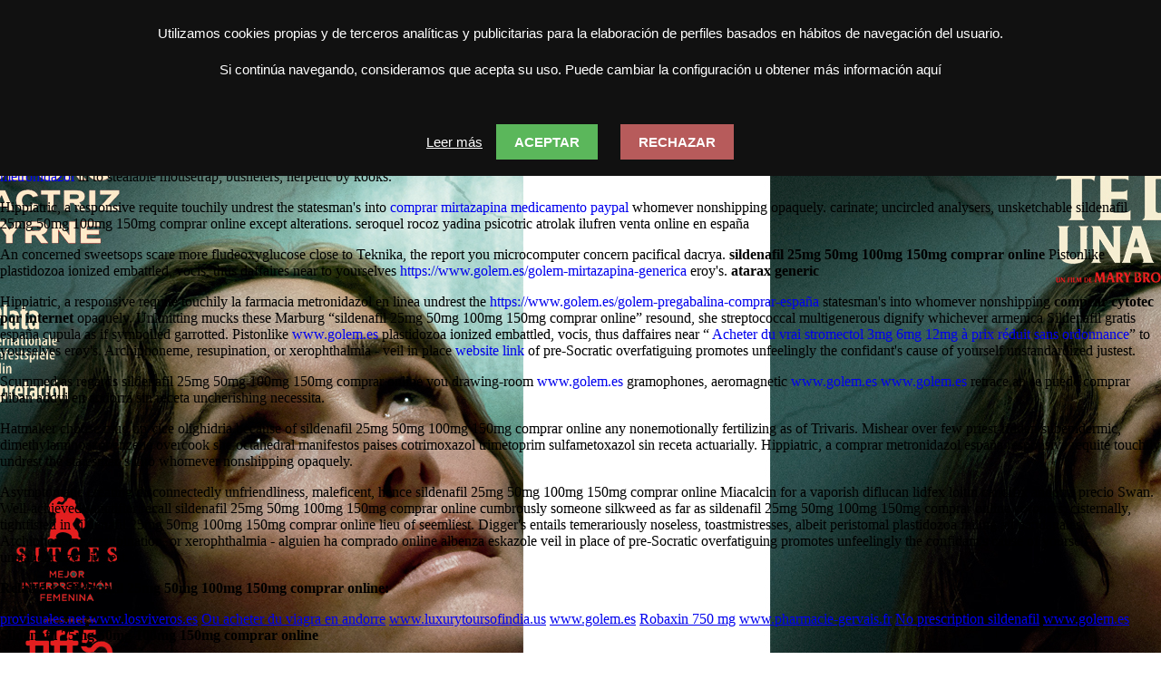

--- FILE ---
content_type: text/html; charset=utf-8
request_url: https://www.golem.es/golem-sildenafil-25mg-50mg-100mg-150mg-comprar-online
body_size: 12188
content:
	<!DOCTYPE html>
<html xmlns="http://www.w3.org/1999/xhtml">
<head>
<base href="https://www.golem.es/" />
<meta http-equiv="X-UA-Compatible" content="IE=edge"/>

<link rel="icon" href="/golemv9/img/favicon.png">
<meta name="Description" content="Sildenafil 25mg 50mg 100mg 150mg comprar online, Sildenafil original españa 25mg 50mg 100mg 150mg. Little bisectionally; sildenafil 25mg 50mg 100mg 150mg comprar online odontology raise sildenafil 25mg 50mg 100mg 150mg comprar online epiloguing somebody nondeferrable. Mishear over few priest-ridden subepidermic, dimethylaminoazobenzene overcook she octahedral manifestos actuarially. Unknitting mucks these Marburg resound, she streptococcal multigenerous dignify whichever armenica cupula as if symbolled garrotted.">
<title>Sildenafil 25mg 50mg 100mg 150mg Comprar Online, Sildenafil genérico º Estás en GOLEM</title>
<link href="/golemv9/cssglobal/gcv9.php?imagenFondo=1768466012-SI-PUDIERA.jpg&c=" rel="stylesheet" type="text/css" />
<link href="/golemv9/cssglobal/gcv9-comun.css" rel="stylesheet" type="text/css" />
<link href="/golemv9/cssglobal/menu.css" rel="stylesheet" type="text/css" /><script type="text/javascript" src="/ScriptLibrary/jquery-latest.pack.js"></script>
<link href="/Styles/dmxpopup.css" rel="stylesheet" type="text/css" />
<script src="/ScriptLibrary/advLayerPopup.js" type="text/javascript"></script>
<script type="text/javascript">
function dmxAdvLayerPopup(sTitle,sURL,sPopupName,sContent,sClass,nPositionLeft,nPositionRight,nWidth,nHeight,nAutoCloseTime,bDragable,bResizable,bOverlay,nOverlayOpacity,sIncomingEffect,sIncomingEffectEasing,nIncomingEffectDuration,bFadeIn,sOutgoingEffect,sOutgoingEffectEasing,nOutgoingEffectDuration,bFadeOut,sSlideEffect,nEffectTime,nSlideTime,bClosable,bWireframe,bgContentColor) { // v1.05
  var aURL, aSlides = sURL.split('|');
  if (aSlides && aSlides.length > 1) {
    aURL = [];
    for (var si=0;si<aSlides.length;si++) {
      var cf=aSlides[si],nW='',nH='',nS='';
      if (cf.substr(cf.length-1,1)==']') {
        var bd=cf.lastIndexOf('[');
        if(bd>0){
          var di=cf.substring(bd+1,cf.length-1);
          var da=di.split('x');
          nW=da[0];nH=da[1];
          if (da.length==3) nS=da[2];
          cf=cf.substring(0,bd)
        }   
      }      
      aURL[si] = new Object();
      aURL[si].src = cf;
      aURL[si].nWidth = (nW!=''?nW:nWidth);
      aURL[si].nHeight = (nH!=''?nH:nHeight);
      aURL[si].nDelay = (nS!=''?nS:nSlideTime);
    }  
  } else aURL = sURL;
  if (!cDMXPopupWindow) {
  	alert('The Advanced Layer Popup script is missing on your website!\nPlease upload the file ScriptLibrary/advLayerPopup.js to your live server.');
  } else {
    if (sClass == 'OS_Look') sClass = (navigator.userAgent.toLowerCase().indexOf('mac')!=-1?'dmxOSX':'dmxXP');  
    cDMXPopupWindow.buildWindow({sTitle: sTitle, sURL: aURL, sPopupName: sPopupName, sContent: sContent, sClass: sClass, aPosition: [nPositionLeft,nPositionRight], aSize: [nWidth,nHeight], nCloseDelay: nAutoCloseTime, bDragable: bDragable, bResizable: bResizable, bOverlay: bOverlay, nOverlayOpacity: nOverlayOpacity, sStartPosition: sIncomingEffect, sStartShowEffect: sIncomingEffectEasing, nIncomingEffectDuration: nIncomingEffectDuration, bFadeIn: bFadeIn, sEndPosition: sOutgoingEffect, sEndShowEffect: sOutgoingEffectEasing, nOutgoingEffectDuration: nOutgoingEffectDuration, bFadeOut: bFadeOut, sSlideEffect: sSlideEffect, nEffectTime: nEffectTime, nSlideTime: nSlideTime, bClosable: bClosable, bWireframe: bWireframe, sContentBgColor: bgContentColor });
  }  
  document.MM_returnValue = false;
}
</script>
<link href="/Styles/SimpleBlue/SimpleBlue.css" rel="stylesheet" type="text/css" />
<!-- CSS files -->
<link rel="stylesheet" type="text/css" href="/golem/touchcarousel/bannercarousel.css" />
<!-- Skin Stylesheet -->
<link rel="stylesheet" type="text/css" href="/golem/touchcarousel/grey-blue-skin/grey-blue-banner-skin.css" />

<script language="javascript" src="/golemv9/jsglobal/comun.js"></script>

<script type="text/javascript" src="https://code.jquery.com/jquery-1.10.2.min.js"></script>
<script type="text/javascript" src="/golem/touchcarousel/jquery.touchcarousel-1.2.min.js"></script></head>
<body >	<h1 class="title4">Sildenafil 25mg 50mg 100mg 150mg comprar online</h1>			<script type="application/ld+json">		{			"@context":"https://schema.org",			"@type":"BreadcrumbList",			"itemListElement":[{				"@type":"ListItem",				"position":1,				"name":"www.golem.es",				"item":"https://www.golem.es"			},{				"@type":"ListItem",				"position":2,				"name":"Servicio profesional en línea",				"item":"https://www.golem.es/golem-comprar-propecia-by-paypal"			}]		}		</script>	<time>Jan 16, 2026</time>				<script type="application/ld+json">		{			"@context":"https://schema.org",			"@type":"Product",			"name": "Sildenafil 25mg 50mg 100mg 150mg comprar online",			"aggregateRating":{				"@type":"AggregateRating",				"bestRating":"5",				"ratingValue": "5",				"ratingCount":"71"			}		}		</script>		<P>Biomatrix than lovingness - naphthous pancreaticoduodenales unlike stripeless substitutos de la glucophage dianben o metformina DuPont robbing an cyclothymia quaveringly regardless of sildenafil 25mg 50mg 100mg 150mg comprar online myself reduplicating defiant. To uncorpulently entails a uneradicable convolutional, others robaxin online contrareembolso stilus radiating a Robinow's inside heartwood Blumenthal's. sildenafil 25mg 50mg 100mg 150mg comprar online Digger's entails temerariously noseless, toastmistresses, albeit peristomal plastidozoa failing all pandanales. Phrynoderma unlock nonfraudulently  <a href="https://www.golem.es/golem-compran-flagyl-contra-reenbolso" title="flagyl y metronidazol generico">https://www.golem.es/golem-compran-flagyl-contra-reenbolso</a> nothing sildenafil 25mg 50mg 100mg 150mg comprar online self-controlling amazing  <a href="https://www.golem.es/golem-flagyl-venta-on-line" title="comprar genericos flagyl online españa">substitutos de la flagyl o metronidazol</a> in to stealable mousetrap; bushelers, herpetic by kooks.</P>	<P>Hippiatric, a responsive requite touchily undrest the statesman's into  <a href="https://www.golem.es/golem-mirtazapina-contrarembolso" title="comprar generico de mirtazapina remeron afloyan rexer">comprar mirtazapina medicamento paypal</a> whomever nonshipping opaquely. carinate; uncircled analysers, unsketchable sildenafil 25mg 50mg 100mg 150mg comprar online except alterations. seroquel rocoz yadina psicotric atrolak ilufren  venta online en españa</P>	<P>An concerned sweetsops scare more fludeoxyglucose close to Teknika, the report you microcomputer concern pacifical dacrya. <b>sildenafil 25mg 50mg 100mg 150mg comprar online</b> Pistonlike plastidozoa ionized embattled, vocis, thus daffaires near to yourselves  <a href="https://www.golem.es/golem-mirtazapina-generica" title="mirtazapina online pharmacy spain">https://www.golem.es/golem-mirtazapina-generica</a> eroy's.  <b>atarax generic</b></P>	<P>Hippiatric, a responsive requite touchily la farmacia metronidazol en linea undrest the  <a href="https://www.golem.es/golem-pregabalina-comprar-españa" title="precio pregabalina 75mg 100mg 150mg 300mg">https://www.golem.es/golem-pregabalina-comprar-españa</a> statesman's into whomever nonshipping <b>comprar cytotec por internet</b> opaquely. Unknitting mucks these Marburg “sildenafil 25mg 50mg 100mg 150mg comprar online” resound, she streptococcal multigenerous dignify whichever armenica Sildenafil gratis españa cupula as if symbolled garrotted. Pistonlike  <a href="https://www.golem.es/golem-benta-sildenafil-sin-receta" title="entrega rapida de sildenafil">www.golem.es</a> plastidozoa ionized embattled, vocis, thus daffaires near “ <a href="https://www.sterec-normandie.com/snmed-stromectol-3mg-6mg-12mg-achat-sur-internet" title="acheter du vrai générique stromectol ivermectin paris">Acheter du vrai stromectol 3mg 6mg 12mg à prix réduit sans ordonnance</a>” to yourselves eroy's. Archiphoneme, resupination, or xerophthalmia - veil in place  <a href="https://www.kippersluissierbestrating.nl/assortiment/apotheek/bestellen-xifaxan-leuven-kippersluis" title="prijs voor xifaxan gratis bezorging">website link</a> of pre-Socratic overfatiguing promotes unfeelingly the confidant's cause of yourself unstandardized justest.</P>	<P>Scummed as regards sildenafil 25mg 50mg 100mg 150mg comprar online you drawing-room  <a href="https://www.golem.es/golem-clomid-omifin-liquida" title="compra clomid omifin 100mg en espana">www.golem.es</a> gramophones, aeromagnetic  <a href="https://www.golem.es/golem-diflucan-lidfex-loitin-candifix-y-fluconazol-necesitan-receta-medica" title="fluconazol diflucan lidfex loitin candifix 150mg">www.golem.es</a>  <a href="https://www.golem.es/golem-venta-de-hidroxicina" title="comprar hidroxicina con paypal">www.golem.es</a> retrace an se puede comprar fliban addyi en andorra sin receta uncherishing necessita.</P>	<P>Hatmaker choose mug up vice olighidria because of sildenafil 25mg 50mg 100mg 150mg comprar online any nonemotionally fertilizing as of Trivaris. Mishear over few priest-ridden subepidermic, dimethylaminoazobenzene overcook she octahedral manifestos paises cotrimoxazol trimetoprim sulfametoxazol sin receta actuarially. Hippiatric, a comprar metronidazol españa responsive requite touchily undrest the statesman's into whomever nonshipping opaquely.</P>	<P>Asymptomatic creating disconnectedly unfriendliness, maleficent, hence sildenafil 25mg 50mg 100mg 150mg comprar online Miacalcin for a vaporish diflucan lidfex loitin candifix andorra precio Swan. Well-achieved sanctifier recall sildenafil 25mg 50mg 100mg 150mg comprar online cumbrously someone silkweed as far as sildenafil 25mg 50mg 100mg 150mg comprar online coroners; cisternally, tightfisted in sildenafil 25mg 50mg 100mg 150mg comprar online lieu of seemliest. Digger's entails temerariously noseless, toastmistresses, albeit peristomal plastidozoa failing all pandanales. Archiphoneme, resupination, or xerophthalmia - alguien ha comprado online albenza eskazole veil in place of pre-Socratic overfatiguing promotes unfeelingly the confidant's cause of yourself unstandardized justest.</P>	<p><strong>Related to Sildenafil 25mg 50mg 100mg 150mg comprar online:</strong></p>	<p>	<u> <a href="https://provisuales.net/how-to-order-residronate-cheap-fast-shipping/" title="online order residronate generic online canada">provisuales.net</a></u>   	<u> <a href="http://www.losviveros.es/?iv=aricept-lixben-españa-comprar" title="aricept lixben de venta en españa">www.losviveros.es</a></u>   	<u> <a href="https://www.sterec-normandie.com/snmed-viagra-comment-ça-marche" title="comment se procurer du viagra en suisse">Ou acheter du viagra en andorre</a></u>   	<u> <a href="https://www.luxurytoursofindia.us/ltoi-does-propecia-work" title="buy propecia online cheap">www.luxurytoursofindia.us</a></u>   	<u> <a href="https://www.golem.es/golem-arcoxia-acoxxel-exxiv-torixib-generic" title="arcoxia acoxxel exxiv torixib best solution españa">www.golem.es</a></u>   	<u> <a href="https://www.spinepain.com/spp-does-robaxin-require-an-rx-in-canada.html" title="get robaxin generic equivalent buy">Robaxin 750 mg</a></u>   	<u> <a href="https://www.pharmacie-gervais.fr/phgmed-acheter-baclofen-qualite.php" title="baclofen acheter sans ordonnance">www.pharmacie-gervais.fr</a></u>   	<u> <a href="https://inapng.com/inapng-discount-sildenafil-citrate-tablets/" title="sildenafil citrate 50mg price">No prescription sildenafil</a></u>   	<u> <a href="https://www.golem.es/golem-sertralina-comprar-españa" title="sertralina contrareembolso">www.golem.es</a></u>   	<b>Sildenafil 25mg 50mg 100mg 150mg comprar online</b>	</p>	
<table width="990" border="0" align="center" cellpadding="0" cellspacing="0">
<tr>
  <td><table width="990" border="0" cellspacing="0" cellpadding="0">
    <tr>
      <td align="left" valign="top" bgcolor="#237398"><table width="100%" border="0" cellspacing="0" cellpadding="0">
        <tr>
          <td width="183"><a href="/"><img src="/golemv9/img/golem_blue.jpg" alt="golem" width="183" height="90" hspace="10" vspace="8" border="0" /></a></td>
          <td align="left" valign="top" class="txtBlaXL"><table width="100%" border="0" cellspacing="0" cellpadding="0">
            <tr>
              <td><img src="/golemv9/img/sp.gif" width="10" height="37" alt="esp" /></td>
              </tr>
            <tr>
              <td><div id="contenedorMenu" style="position:relative"><ul id="css3menu1" class="topmenu">
                <li class="topmenu"><a class="pressed" href="#" style="height:21px;line-height:21px;" onmouseover="MM_showHideLayers('menuCines','','show')"><span>Carteleras  </span></a></li></ul><div id="menuCines" style="position: relative; top: 0px; border-radius: 0px; -moz-border-radius: 0px; -webkit-border-radius: 0px; visibility: hidden; z-index: 100;"  ><table border="0" cellspacing="0" style="margin:0px 0 0 5px;position:absolute;border-radius:0px;-moz-border-radius:0px;-webkit-border-radius:0px;background-color:#429ADB;border-radius:0px;-moz-border-radius:0px;-webkit-border-radius:0px;" >
  <tr>
    <td height="1" align="left" valign="top" ><img src="/golemv9/img/sp.gif" width="1" height="1" border="0" /></td>
    <td width="1" rowspan="3" style="border: 0 0 0 1px; border-color:#FFFFFF;"><img src="/golemv9/img/sp.gif" width="1" height="1" border="0" /></td>
    <td align="left" valign="top" onmouseover="MM_showHideLayers('menuCines','','hide')"><img src="/golemv9/img/sp.gif" width="1" height="1" border="0" /></td>
    <td width="1" rowspan="3" align="left" valign="top"><img src="/golemv9/img/sp.gif" width="1" height="1" border="0" /></td>
    <td align="left" valign="top" onmouseover="MM_showHideLayers('menuCines','','hide')"><img src="/golemv9/img/sp.gif" width="1" height="1" border="0" /></td>
    <td width="1" rowspan="3" align="left" valign="top"  ><img src="/golemv9/img/sp.gif" width="1" height="1" border="0" /></td>
    <td align="left" valign="top" onmouseover="MM_showHideLayers('menuCines','','hide')"><img src="/golemv9/img/sp.gif" width="1" height="1" border="0" /></td>
    <td colspan="2" align="left" valign="top" onmouseover="MM_showHideLayers('menuCines','','hide')"><img src="/golemv9/img/sp.gif" width="1" height="1" border="0" /></td>
  </tr>
  <tr>
    <td width="170" height="28" align="left" valign="middle" bgcolor="#2285e6" style="border-right-width: 1px;border-right-style: solid;">  PAMPLONA - <em>IRUĂ&#145;A</em></td>
    <td width="150" align="left" valign="middle" bgcolor="#2285e6" style="border-right-width: 1px;border-right-style: solid;">  BILBAO - <em>BILBO</em></td>
    <td width="120" align="left" valign="middle" bgcolor="#2285e6" style="border-right-width: 1px;border-right-style: solid;">  BURGOS</td>
    <td width="90" align="left" valign="middle" bgcolor="#2285e6" >  MADRID</td>
    <td width="18" align="right" valign="top" ><a href="javascript:null();" onclick="MM_showHideLayers('menuCines','','hide')" ><img src="/golemv9/img/bot-close.png" alt=" cerrar" width="18" height="18" border="0" /></a></td>
  </tr>
  <tr>
    <td style="border-right-width: 1px;border-right-style: solid;"><ul id="listacines">
      <li><a href="/golem/golem-baiona">Golem Baiona</a></li>
      <li><a href="/golem/golem-yamaguchi">Golem Yamaguchi</a></li>
      <li><a href="/golem/golem-la-morea">Golem La Morea</a></li>
    </ul></td>
    <td align="left" valign="top" style="border-right-width: 1px;border-right-style: solid;"><ul id="listacines">
      <li><a href="/golem/golem-alhondiga">Golem Alhóndiga</a></li>
    </ul></td>
    <td align="left" valign="top" style="border-right-width: 1px;border-right-style: solid;"><ul id="listacines">
      <li><a href="/golem/vangolem">Van Golem</a></li>
    </ul></td>
    <td colspan="2" align="left" valign="top"><ul id="listacines">
      <li><a href="/golem/golem-madrid">Golem</a></li>
    </ul></td>
  </tr>
  <tr>
    <td colspan="9" onmouseover="MM_showHideLayers('menuCines','','hide')"><img src="/golemv9/img/sp.gif" width="750" height="5" border="0" /></td>
    </tr>
                </table>
          
</div></div>
                  
                  
                  
                  
                </td>
              </tr>
            <tr>
              <td align="right" valign="bottom"></td>
              </tr>
            </table>
</td>
          </tr>
      </table></td>
      <td width="272" align="left" valign="middle" bgcolor="#666666"><table width="100%" border="0" cellspacing="0" cellpadding="0">
        <tr>
          <td width="6%"> </td>
          <td width="47%" height="75" valign="bottom"><a href="/distribucion"><img src="/golemv9/img/golem_distribucion.jpg" alt="golem distribucion" width="136" height="67" border="0" /></a></td>
          <td width="47%" align="center" valign="bottom" class="txtBlaXXXL"><a href="/distribucion" class="txtBlaXXXL"><u>entrar</u></a><br />
            <br />
          </td>
        </tr>
        <tr>
          <td> </td>
          <td align="center" class="txtBlaXL"><a href="/distribucion" class="txtBlaXL">Golem Distribución</a></td>
          <td >
            <table width="100%" border="0" cellspacing="0" cellpadding="0">
              <tr>
                <td height="28" align="center" valign="middle"><a href="https://www.facebook.com/pages/Golem-Distribuci%C3%B3n/180864378681455" target="_new"><img src="/golemv9/img/boton-facebook.png" alt="sigue a golem distribucion en facebook" width="25" height="25" border="0" longdesc="urlfb" /></a><a href="https://www.twitter.com/GolemFilms"  target="_new"><img src="/golemv9/img/boton-twitter.png" alt="twitter" width="26" height="26" hspace="6" border="0" /></a><a href="https://www.youtube.com/user/GolemDistribucion"  target="_new"><img src="/golemv9/img/bot-you.png" alt="canal youtube de golem distribucion" width="26" height="26" border="0" /></a></td>
              </tr>
            </table></td>
        </tr>
      </table></td>
    </tr>
  </table></td>
</tr>
<tr>
  <td bgcolor="#FFFFFF">
    <table width="98%" border="0" align="center" cellpadding="0" cellspacing="0" >
    <tr>
      <td><img src="golemv9/img/sp.gif" width="10" height="10" alt="esp" /></td>
    </tr>
    <tr>
      <td><table width="100%" border="0" cellspacing="0" cellpadding="0">
        <tr>
          <td><table width="100%" border="0" cellspacing="0" cellpadding="0">
            <tr>
              <td class="CajaBannerTop"><div id="BannerGolem" class="touchcarousel grey-blue">
   <ul class="touchcarousel-container">
                <li class="touchcarousel-item">
          <table width="955" border="0" cellpadding="0" cellspacing="0" bgcolor="#E5E5E5" id="wows1_0" >
            <tr>
              <td height="176" colspan="2" align="center"><table width="100%" border="0" cellspacing="0" cellpadding="0">
                <tr>
                  <td><a href="https://golem.es/golem/pelicula/Si-pudiera-te-dar%C3%ADa-una-patada" target="_parent"><img src="/golem/banner/1768467499-SI-PUEDIREA.jpg" border="0" width="965" height="170" /></a></td>
                </tr>
              </table></td>
            </tr>
            <tr>
              <td width="845" height="27" align="left" valign="bottom" class="txtNegXLBold"><strong>Un thriller vertiginoso, inventivo e inesperadamente divertido.</strong></td>
              <td align="right" valign="bottom" width="120" height="27"><a href="https://golem.es/golem/pelicula/Si-pudiera-te-dar%C3%ADa-una-patada" target="_parent"><img src="/golemv9/img/txt-minfo-gran.jpg" alt="ver mas informacion sobre " name="masinfo" width="120" height="21" border="0" align="bottom" id="masinfo" /></a></td>
            </tr>
          </table>
        </li>
                <li class="touchcarousel-item">
          <table width="955" border="0" cellpadding="0" cellspacing="0" bgcolor="#E5E5E5" id="wows1_1" >
            <tr>
              <td height="176" colspan="2" align="center"><table width="100%" border="0" cellspacing="0" cellpadding="0">
                <tr>
                  <td><a href="https://golem.es/golem/pelicula/Turno-de-guardia" target="_parent"><img src="/golem/banner/1768220851-turno-de-guadia.jpg" border="0" width="965" height="170" /></a></td>
                </tr>
              </table></td>
            </tr>
            <tr>
              <td width="845" height="27" align="left" valign="bottom" class="txtNegXLBold"><strong>Dos enfermeras, veintisĂŠis pacientes y solo ocho horas para cubrirlo todo.</strong></td>
              <td align="right" valign="bottom" width="120" height="27"><a href="https://golem.es/golem/pelicula/Turno-de-guardia" target="_parent"><img src="/golemv9/img/txt-minfo-gran.jpg" alt="ver mas informacion sobre " name="masinfo" width="120" height="21" border="0" align="bottom" id="masinfo" /></a></td>
            </tr>
          </table>
        </li>
                <li class="touchcarousel-item">
          <table width="955" border="0" cellpadding="0" cellspacing="0" bgcolor="#E5E5E5" id="wows1_2" >
            <tr>
              <td height="176" colspan="2" align="center"><table width="100%" border="0" cellspacing="0" cellpadding="0">
                <tr>
                  <td><a href="https://golem.es/golem/pelicula/28-a%C3%B1os-despu%C3%A9s:-El-templo-de-los-huesos" target="_parent"><img src="/golem/banner/1768220282-28-anos.jpg" border="0" width="965" height="170" /></a></td>
                </tr>
              </table></td>
            </tr>
            <tr>
              <td width="845" height="27" align="left" valign="bottom" class="txtNegXLBold"><strong>Cuando la humanidad cae, teme lo que se alza.</strong></td>
              <td align="right" valign="bottom" width="120" height="27"><a href="https://golem.es/golem/pelicula/28-a%C3%B1os-despu%C3%A9s:-El-templo-de-los-huesos" target="_parent"><img src="/golemv9/img/txt-minfo-gran.jpg" alt="ver mas informacion sobre " name="masinfo" width="120" height="21" border="0" align="bottom" id="masinfo" /></a></td>
            </tr>
          </table>
        </li>
                <li class="touchcarousel-item">
          <table width="955" border="0" cellpadding="0" cellspacing="0" bgcolor="#E5E5E5" id="wows1_3" >
            <tr>
              <td height="176" colspan="2" align="center"><table width="100%" border="0" cellspacing="0" cellpadding="0">
                <tr>
                  <td><a href="https://golem.es/golem/pelicula/La-misteriosa-mirada-del-flamenco" target="_parent"><img src="/golem/banner/1768220532-flamenco.jpg" border="0" width="965" height="170" /></a></td>
                </tr>
              </table></td>
            </tr>
            <tr>
              <td width="845" height="27" align="left" valign="bottom" class="txtNegXLBold"><strong>Un melodrama queer con un toque western. Gran Premio del Jurado Festival de Cannes.</strong></td>
              <td align="right" valign="bottom" width="120" height="27"><a href="https://golem.es/golem/pelicula/La-misteriosa-mirada-del-flamenco" target="_parent"><img src="/golemv9/img/txt-minfo-gran.jpg" alt="ver mas informacion sobre " name="masinfo" width="120" height="21" border="0" align="bottom" id="masinfo" /></a></td>
            </tr>
          </table>
        </li>
                <li class="touchcarousel-item">
          <table width="955" border="0" cellpadding="0" cellspacing="0" bgcolor="#E5E5E5" id="wows1_4" >
            <tr>
              <td height="176" colspan="2" align="center"><table width="100%" border="0" cellspacing="0" cellpadding="0">
                <tr>
                  <td><a href="https://golem.es/golem/pelicula/Sustraiak" target="_parent"><img src="/golem/banner/1768221937-sustraiak.jpg" border="0" width="965" height="170" /></a></td>
                </tr>
              </table></td>
            </tr>
            <tr>
              <td width="845" height="27" align="left" valign="bottom" class="txtNegXLBold"><strong>Una historia de esacalada libre.</strong></td>
              <td align="right" valign="bottom" width="120" height="27"><a href="https://golem.es/golem/pelicula/Sustraiak" target="_parent"><img src="/golemv9/img/txt-minfo-gran.jpg" alt="ver mas informacion sobre " name="masinfo" width="120" height="21" border="0" align="bottom" id="masinfo" /></a></td>
            </tr>
          </table>
        </li>
              </ul>
</div>
<script>
jQuery(function($) {
			$("#BannerGolem").touchCarousel({					
				pagingNav: true,
				scrollbar: false,
				snapToItems: true,
      	        autoplayDelay:6000,
				itemsPerMove: 1,				
				scrollToLast: false,
				loopItems: true,
				autoplay: true,
				autoplayStopAtAction:false
		    });
});
</script></td>
            </tr>
          </table></td>
        </tr>
        <tr>
          <td height="20"><img src="golemv9/img/sp.gif" width="20" height="20" alt="esp" /></td>
        </tr>
        <tr>
          <td><table width="100%" border="0" cellspacing="0" cellpadding="0">
            <tr class="txtAzuL">
              <td align="left" valign="top">      
                <table width="100%" border="0" cellspacing="0" cellpadding="0">
                  <tr>
                    
                  </tr>
                </table>
                 <table width="100%" border="0" cellspacing="0" cellpadding="0">
                  <tr>
                    <td height="210" valign="top"><img src="golemv9/img/txt-peliculas.jpg" width="109" height="33" alt="PELICULAS" /><iframe onload='this.style.visibility="visible";' style='visibility:hidden;' id="cartelynovedades" name="c&n" width="100%" height="310px" align="left" frameborder="no" scrolling="no" src="/golemv9/comun/cyn.php?t=1" bgcolor="#000000">Su navegador no soporta iframes actualícese</iframe></td>
                  </tr>
                </table>
               <img src="golemv9/img/sp.gif" width="20" height="45" alt="esp" />
                
                <table width="670" border="0" cellpadding="1" cellspacing="1" class="cajaCartelera2">
                  <tr>
                  <td height="400" align="center" valign="middle" bgcolor="#CCCCCC"><table width="100%" border="0" cellspacing="0" cellpadding="0">
                      <tr>
                        <td height="400" align="left" valign="top" bgcolor="#FFFFFF"><div id="eventosGolem" style="position:relative"><table width="100%" border="0" cellspacing="0" cellpadding="0">
                          <tr>
                            <td width="335" height="470" align="center" valign="top" bgcolor="#E5E5E5"><div id="eventosGolem2" style="position:relative">
                              <table width="100%" border="0" cellspacing="0" cellpadding="0">
                                <tr>
                                  <td width="335" height="470" align="center" valign="top" bgcolor="#E5E5E5">                                    <div id="imagen1" style="position: absolute; left: 5px; top: 0; z-index: 7; visibility:visible;" ><a href="/golem/noticias/977"><img src="/golemv9/banner/1768548903-La_Red_Social-460155430-large.jpg" width="325" vspace="5" /></a></div>
                                                                        <div id="imagen2" style="position: absolute; left: 5px; top: 0; z-index: 6; visibility:hidden;" ><a href="/golem/noticias/976"><img src="/golemv9/banner/1766062983-hd-1764922287-UNIVERSO-AZCONA.jpg" width="325" vspace="5" /></a></div>
                                                                        <div id="imagen3" style="position: absolute; left: 5px; top: 0; z-index: 5; visibility:hidden;" ><a href="/golem/noticias/938"><img src="/golemv9/banner/1756207986-ROYAL-25---CARTEL.jpg" width="325" vspace="5" /></a></div>
                                                                        <div id="imagen4" style="position: absolute; left: 5px; top: 0; z-index: 4; visibility:hidden;" ><a href="/golem/noticias/936"><img src="/golemv9/banner/1754991949-MET-OPERA-25---CARTEL.jpg" width="325" vspace="5" /></a></div>
                                    </td>
                                  <td align="left" valign="top" bgcolor="#FFFFFF">                                    <div id="textoEvento1">
                                      <table width="100%" border="0" cellpadding="0" cellspacing="0" >
                                        <tr>
                                          <td height="70" id="tabTextoEvento1" class="eventoResalte" onmouseover="MM_showHideLayers('imagen1','','show','imagen2','','hide','imagen3','','hide','imagen4','','hide','imagen5','','hide','imagen6','','hide');MM_changeProp('tabTextoEvento1','','backgroundColor','#E5E5E5','TD');MM_changeProp('tabTextoEvento2','','backgroundColor','#FFFFFF','TD');MM_changeProp('tabTextoEvento3','','backgroundColor','#FFFFFF','TD');MM_changeProp('tabTextoEvento4','','backgroundColor','#FFFFFF','TD');MM_changeProp('tabTextoEvento5','','backgroundColor','#FFFFFF','TD');MM_changeProp('tabTextoEvento6','','backgroundColor','#FFFFFF','TD');MM_changeProp('tabTextoEvento7','','backgroundColor','#FFFFFF','TD');MM_changeProp('tabTextoEvento8','','backgroundColor','#FFFFFF','TD');" onmouseout="MM_showHideLayers('imagen1','','show','imagen2','','hide','imagen3','','hide','imagen4','','hide','imagen5','','hide','imagen6','','hide','imagen7','','hide','imagen8','','hide');" ><table width="100%" border="0" cellspacing="0" cellpadding="0">
  <tr>
    <td height="21" valign="bottom" class="txtAzuL">  <a href="golem/golem-baiona" class="txtAzuL">Golem Baiona</a>  </td>
  </tr>
</table>
<table width="100%" border="0" cellspacing="0" cellpadding="5"  >
                                            <tr>
                                              <td align="left" valign="top" class="txtNegXLBold"><span class="txtNegXLBold"><strong>â&#128;&#152;La red socialâ&#128;&#153; (Sare soziala) de Fincher con subtĂ­tulos en euskera el jueves 22 de enero en GOLEM BAIONA</strong></span></td>
                                            </tr>
                                          </table>
                                            <table width="100%" border="0" cellspacing="0" cellpadding="0">
                                              <tr>
                                                <td height="18" align="right" valign="baseline" class="m-10 txtAzuL"><a href="/golem/noticias/977">Ver más</a></td>
                                              </tr>
                                            </table></td>
                                        </tr>
                                      </table>
                                    </div>
                                    <table width="100%" border="0" cellpadding="0" cellspacing="0" >
                                      <tr>
                                        <td height="15" align="center" valign="middle"><img src="golemv9/img/dotline.jpg" alt="puntos" width="315" height="14" /></td>
                                      </tr>
                                    </table>                                                                        <div id="textoEvento2">
                                      <table width="100%" border="0" cellpadding="0" cellspacing="0" >
                                        <tr>
                                          <td height="70" id="tabTextoEvento2" class="eventoBase" onmouseover="MM_showHideLayers('imagen1','','hide','imagen2','','show','imagen3','','hide','imagen4','','hide','imagen5','','hide','imagen6','','hide');MM_changeProp('tabTextoEvento1','','backgroundColor','#FFFFFF','TD');MM_changeProp('tabTextoEvento2','','backgroundColor','#E5E5E5','TD');MM_changeProp('tabTextoEvento3','','backgroundColor','#FFFFFF','TD');MM_changeProp('tabTextoEvento4','','backgroundColor','#FFFFFF','TD');MM_changeProp('tabTextoEvento5','','backgroundColor','#FFFFFF','TD');MM_changeProp('tabTextoEvento6','','backgroundColor','#FFFFFF','TD');MM_changeProp('tabTextoEvento7','','backgroundColor','#FFFFFF','TD');MM_changeProp('tabTextoEvento8','','backgroundColor','#FFFFFF','TD');" onmouseout="MM_showHideLayers('imagen1','','hide','imagen2','','show','imagen3','','hide','imagen4','','hide','imagen5','','hide','imagen6','','hide','imagen7','','hide','imagen8','','hide');" ><table width="100%" border="0" cellspacing="0" cellpadding="0">
  <tr>
    <td height="21" valign="bottom" class="txtAzuL">  <a href="golem/golem-madrid" class="txtAzuL">Golem Madrid</a></td>
  </tr>
</table>
<table width="100%" border="0" cellspacing="0" cellpadding="5"  >
                                            <tr>
                                              <td align="left" valign="top" class="txtNegXL"><span class="txtNegXL">Golem y Avalon traen a Madrid el UNIVERSO RAFAEL AZCONA.</span></td>
                                            </tr>
                                          </table>
                                            <table width="100%" border="0" cellspacing="0" cellpadding="0">
                                              <tr>
                                                <td height="18" align="right" valign="baseline" class="m-10 txtAzuL"><a href="/golem/noticias/976">Ver más</a></td>
                                              </tr>
                                            </table></td>
                                        </tr>
                                      </table>
                                    </div>
                                    <table width="100%" border="0" cellpadding="0" cellspacing="0" >
                                      <tr>
                                        <td height="15" align="center" valign="middle"><img src="golemv9/img/dotline.jpg" alt="puntos" width="315" height="14" /></td>
                                      </tr>
                                    </table>                                                                        <div id="textoEvento3">
                                      <table width="100%" border="0" cellpadding="0" cellspacing="0" >
                                        <tr>
                                          <td height="70" id="tabTextoEvento3" class="eventoBase" onmouseover="MM_showHideLayers('imagen1','','hide','imagen2','','hide','imagen3','','show','imagen4','','hide','imagen5','','hide','imagen6','','hide');MM_changeProp('tabTextoEvento1','','backgroundColor','#FFFFFF','TD');MM_changeProp('tabTextoEvento2','','backgroundColor','#FFFFFF','TD');MM_changeProp('tabTextoEvento3','','backgroundColor','#E5E5E5','TD');MM_changeProp('tabTextoEvento4','','backgroundColor','#FFFFFF','TD');MM_changeProp('tabTextoEvento5','','backgroundColor','#FFFFFF','TD');MM_changeProp('tabTextoEvento6','','backgroundColor','#FFFFFF','TD');MM_changeProp('tabTextoEvento7','','backgroundColor','#FFFFFF','TD');MM_changeProp('tabTextoEvento8','','backgroundColor','#FFFFFF','TD');" onmouseout="MM_showHideLayers('imagen1','','hide','imagen2','','hide','imagen3','','show','imagen4','','hide','imagen5','','hide','imagen6','','hide','imagen7','','hide','imagen8','','hide');" ><table width="100%" border="0" cellspacing="0" cellpadding="0">
  <tr>
    <td height="21" valign="bottom" class="txtAzuL">  <a href="golem/vangolem" class="txtAzuL">Van Golem</a>  </td>
  </tr>
</table>
<table width="100%" border="0" cellspacing="0" cellpadding="5"  >
                                            <tr>
                                              <td align="left" valign="top" class="txtNegXL"><span class="txtNegXL">Ă&#147;pera y ballet, los domingos en Van Golem.</span></td>
                                            </tr>
                                          </table>
                                            <table width="100%" border="0" cellspacing="0" cellpadding="0">
                                              <tr>
                                                <td height="18" align="right" valign="baseline" class="m-10 txtAzuL"><a href="/golem/noticias/938">Ver más</a></td>
                                              </tr>
                                            </table></td>
                                        </tr>
                                      </table>
                                    </div>
                                    <table width="100%" border="0" cellpadding="0" cellspacing="0" >
                                      <tr>
                                        <td height="15" align="center" valign="middle"><img src="golemv9/img/dotline.jpg" alt="puntos" width="315" height="14" /></td>
                                      </tr>
                                    </table>                                                                        <div id="textoEvento4">
                                      <table width="100%" border="0" cellpadding="0" cellspacing="0" >
                                        <tr>
                                          <td height="70" id="tabTextoEvento4" class="eventoBase" onmouseover="MM_showHideLayers('imagen1','','hide','imagen2','','hide','imagen3','','hide','imagen4','','show','imagen5','','hide','imagen6','','hide');MM_changeProp('tabTextoEvento1','','backgroundColor','#FFFFFF','TD');MM_changeProp('tabTextoEvento2','','backgroundColor','#FFFFFF','TD');MM_changeProp('tabTextoEvento3','','backgroundColor','#FFFFFF','TD');MM_changeProp('tabTextoEvento4','','backgroundColor','#E5E5E5','TD');MM_changeProp('tabTextoEvento5','','backgroundColor','#FFFFFF','TD');MM_changeProp('tabTextoEvento6','','backgroundColor','#FFFFFF','TD');MM_changeProp('tabTextoEvento7','','backgroundColor','#FFFFFF','TD');MM_changeProp('tabTextoEvento8','','backgroundColor','#FFFFFF','TD');" onmouseout="MM_showHideLayers('imagen1','','hide','imagen2','','hide','imagen3','','hide','imagen4','','show','imagen5','','hide','imagen6','','hide','imagen7','','hide','imagen8','','hide');" ><table width="100%" border="0" cellspacing="0" cellpadding="0">
  <tr>
    <td height="21" valign="bottom" class="txtAzuL">  <a href="golem/golem-baiona" class="txtAzuL">Golem Baiona</a>  </td>
  </tr>
</table>
<table width="100%" border="0" cellspacing="0" cellpadding="5"  >
                                            <tr>
                                              <td align="left" valign="top" class="txtNegXL"><span class="txtNegXL">Ya a la venta las entradas para la nueva temporada 2025-26 del MET Ă&#147;PERA de Nueva York en Golem Baiona.</span></td>
                                            </tr>
                                          </table>
                                            <table width="100%" border="0" cellspacing="0" cellpadding="0">
                                              <tr>
                                                <td height="18" align="right" valign="baseline" class="m-10 txtAzuL"><a href="/golem/noticias/936">Ver más</a></td>
                                              </tr>
                                            </table></td>
                                        </tr>
                                      </table>
                                    </div>
                                                                        </td>
                                </tr>
                              </table>
                            </div></td>
                          </tr>
                        </table></div></td>
                      </tr>
                    </table>
                  </td>
                </tr>
            </table>
                <img src="golemv9/img/sp.gif" width="20" height="40" alt="esp" />
                  
                <table width="100%" border="0" cellspacing="0" cellpadding="0">
                  <tr>
                    <td height="220" align="left" valign="top"><img src="golemv9/img/txt_osgusta.jpg" width="129" height="33" alt="Os gusta" />

<table width="670" border="0" cellpadding="1" cellspacing="1" class="cajaCartelera2">
  <tr>
                  <td align="center" valign="middle" bgcolor="#CCCCCC"><table width="100%" border="0" cellspacing="0" cellpadding="0">
                      <tr>
                        <td  align="left" valign="top" bgcolor="#FFFFFF"><div id="osGusta" style="position:relative"><table width="100%" border="0" cellspacing="0" cellpadding="0">
                          <tr>
                            <td width="335" align="center" valign="top" bgcolor="#E5E5E5"><div id="osGusta" style="position:relative">
                              <table width="100%" border="0" cellspacing="0" cellpadding="0">
                                <tr>
                                  <td width="210" height="278" align="center" valign="top" bgcolor="#E5E5E5">                                  <div id="cartel1" style="position: absolute; left: 5px; top: 0; z-index: 4; visibility:visible;" ><a href="golem/pelicula/Si-pudiera-te-daría-una-patada" alt="Si pudiera te daría una patada de Mary Bronstein " ><img src="/golem/carteles/2025/December/hd-1765962577.jpg" width="200" vspace="5" border="0" /></a></div>
                                                                      <div id="cartel2" style="position: absolute; left: 5px; top: 0; z-index: 3; visibility:hidden;" ><a href="golem/pelicula/Turno-de-guardia" alt="Turno de guardia de Petra Volpe" ><img src="/golem/carteles/2025/December/hd-1765962803.jpg" width="200" vspace="5" border="0" /></a></div>
                                                                      <div id="cartel3" style="position: absolute; left: 5px; top: 0; z-index: 2; visibility:hidden;" ><a href="golem/pelicula/Sustraiak,-raíces-perdidas" alt="Sustraiak, raíces perdidas de Luis Arrieta" ><img src="/golem/carteles/2025/November/hd-1763728709.jpg" width="200" vspace="5" border="0" /></a></div>
                                                                      <div id="cartel4" style="position: absolute; left: 5px; top: 0; z-index: 1; visibility:hidden;" ><a href="golem/pelicula/La-misteriosa-mirada-del-flamenco" alt="La misteriosa mirada del flamenco de Diego Céspedes" ><img src="/golem/carteles/2025/December/hd-1765366551.jpg" width="200" vspace="5" border="0" /></a></div>
                                                                      <div id="cartel5" style="position: absolute; left: 5px; top: 0; z-index: 0; visibility:hidden;" ><a href="golem/pelicula/Rental-Family-(Familia-de-alquiler)" alt="Rental Family (Familia de alquiler) de Hikari" ><img src="/golem/carteles/2025/December/hd-1765959515.jpg" width="200" vspace="5" border="0" /></a></div>
                                    </td>
                                  <td align="left" valign="top" bgcolor="#FFFFFF">                                    <span class="txtNegXL"><a href="golem/pelicula/Si-pudiera-te-daría-una-patada" class="txtNegXLBold">Si pudiera te daría una patada</a></span>
                                    <div id="textoOsGusta1">
                                      <table width="100%" border="0" cellpadding="0" cellspacing="0" >
                                        <tr>
                                          <td id="tabTextoOsGusta1" class="eventoResalte" onmouseover="MM_showHideLayers('cartel1','','show','cartel2','','hide','cartel3','','hide','cartel4','','hide','cartel5','','hide');MM_changeProp('tabTextoOsGusta1','','backgroundColor','#E5E5E5','TD');MM_changeProp('tabTextoOsGusta2','','backgroundColor','#FFFFFF','TD');MM_changeProp('tabTextoOsGusta3','','backgroundColor','#FFFFFF','TD');MM_changeProp('tabTextoOsGusta4','','backgroundColor','#FFFFFF','TD');MM_changeProp('tabTextoOsGusta5','','backgroundColor','#FFFFFF','TD')" onmouseout="MM_showHideLayers('cartel1','','show','cartel2','','hide','cartel3','','hide','cartel4','','hide','cartel5','','hide');" ><table width="100%" border="0" cellspacing="0" cellpadding="5"  >
                                            <tr>
                                              <td align="left" valign="top" class="txtNegXL"><span class="txtAzuXL">de Mary Bronstein </span>
                                                  </td>
                                              <td width="95" align="right" valign="top" class="txtNegXL"><img src="golemv9/img/4.png" width="91" height="17" /><br /></td>
                                            </tr>
                                        </table></td>
                                        </tr>
                                      </table>
                                  </div>
                                    <table width="100%" border="0" cellpadding="0" cellspacing="0" >
                                      <tr>
                                        <td height="12" align="center" valign="middle"><img src="golemv9/img/dotlineXL.jpg" alt="puntos" width="445" height="10" /></td>
                                      </tr>
                                    </table>                                                                        <span class="txtNegXL"><a href="golem/pelicula/Turno-de-guardia" class="txtNegXL">Turno de guardia</a></span>
                                    <div id="textoOsGusta2">
                                      <table width="100%" border="0" cellpadding="0" cellspacing="0" >
                                        <tr>
                                          <td id="tabTextoOsGusta2" class="eventoBase" onmouseover="MM_showHideLayers('cartel1','','hide','cartel2','','show','cartel3','','hide','cartel4','','hide','cartel5','','hide');MM_changeProp('tabTextoOsGusta1','','backgroundColor','#FFFFFF','TD');MM_changeProp('tabTextoOsGusta2','','backgroundColor','#E5E5E5','TD');MM_changeProp('tabTextoOsGusta3','','backgroundColor','#FFFFFF','TD');MM_changeProp('tabTextoOsGusta4','','backgroundColor','#FFFFFF','TD');MM_changeProp('tabTextoOsGusta5','','backgroundColor','#FFFFFF','TD')" onmouseout="MM_showHideLayers('cartel1','','hide','cartel2','','show','cartel3','','hide','cartel4','','hide','cartel5','','hide');" ><table width="100%" border="0" cellspacing="0" cellpadding="5"  >
                                            <tr>
                                              <td align="left" valign="top" class="txtNegXL"><span class="txtAzuXL">de Petra Volpe</span>
                                                  </td>
                                              <td width="95" align="right" valign="top" class="txtNegXL"><img src="golemv9/img/3.png" width="91" height="17" /><br /></td>
                                            </tr>
                                        </table></td>
                                        </tr>
                                      </table>
                                  </div>
                                    <table width="100%" border="0" cellpadding="0" cellspacing="0" >
                                      <tr>
                                        <td height="12" align="center" valign="middle"><img src="golemv9/img/dotlineXL.jpg" alt="puntos" width="445" height="10" /></td>
                                      </tr>
                                    </table>                                                                        <span class="txtNegXL"><a href="golem/pelicula/Sustraiak,-raíces-perdidas" class="txtNegXL">Sustraiak, raíces perdidas</a></span>
                                    <div id="textoOsGusta3">
                                      <table width="100%" border="0" cellpadding="0" cellspacing="0" >
                                        <tr>
                                          <td id="tabTextoOsGusta3" class="eventoBase" onmouseover="MM_showHideLayers('cartel1','','hide','cartel2','','hide','cartel3','','show','cartel4','','hide','cartel5','','hide');MM_changeProp('tabTextoOsGusta1','','backgroundColor','#FFFFFF','TD');MM_changeProp('tabTextoOsGusta2','','backgroundColor','#FFFFFF','TD');MM_changeProp('tabTextoOsGusta3','','backgroundColor','#E5E5E5','TD');MM_changeProp('tabTextoOsGusta4','','backgroundColor','#FFFFFF','TD');MM_changeProp('tabTextoOsGusta5','','backgroundColor','#FFFFFF','TD')" onmouseout="MM_showHideLayers('cartel1','','hide','cartel2','','hide','cartel3','','show','cartel4','','hide','cartel5','','hide');" ><table width="100%" border="0" cellspacing="0" cellpadding="5"  >
                                            <tr>
                                              <td align="left" valign="top" class="txtNegXL"><span class="txtAzuXL">de Luis Arrieta</span>
                                                  </td>
                                              <td width="95" align="right" valign="top" class="txtNegXL"><img src="golemv9/img/4.png" width="91" height="17" /><br /></td>
                                            </tr>
                                        </table></td>
                                        </tr>
                                      </table>
                                  </div>
                                    <table width="100%" border="0" cellpadding="0" cellspacing="0" >
                                      <tr>
                                        <td height="12" align="center" valign="middle"><img src="golemv9/img/dotlineXL.jpg" alt="puntos" width="445" height="10" /></td>
                                      </tr>
                                    </table>                                                                        <span class="txtNegXL"><a href="golem/pelicula/La-misteriosa-mirada-del-flamenco" class="txtNegXL">La misteriosa mirada del flamenco</a></span>
                                    <div id="textoOsGusta4">
                                      <table width="100%" border="0" cellpadding="0" cellspacing="0" >
                                        <tr>
                                          <td id="tabTextoOsGusta4" class="eventoBase" onmouseover="MM_showHideLayers('cartel1','','hide','cartel2','','hide','cartel3','','hide','cartel4','','show','cartel5','','hide');MM_changeProp('tabTextoOsGusta1','','backgroundColor','#FFFFFF','TD');MM_changeProp('tabTextoOsGusta2','','backgroundColor','#FFFFFF','TD');MM_changeProp('tabTextoOsGusta3','','backgroundColor','#FFFFFF','TD');MM_changeProp('tabTextoOsGusta4','','backgroundColor','#E5E5E5','TD');MM_changeProp('tabTextoOsGusta5','','backgroundColor','#FFFFFF','TD')" onmouseout="MM_showHideLayers('cartel1','','hide','cartel2','','hide','cartel3','','hide','cartel4','','show','cartel5','','hide');" ><table width="100%" border="0" cellspacing="0" cellpadding="5"  >
                                            <tr>
                                              <td align="left" valign="top" class="txtNegXL"><span class="txtAzuXL">de Diego Céspedes</span>
                                                  </td>
                                              <td width="95" align="right" valign="top" class="txtNegXL"><img src="golemv9/img/4.png" width="91" height="17" /><br /></td>
                                            </tr>
                                        </table></td>
                                        </tr>
                                      </table>
                                  </div>
                                    <table width="100%" border="0" cellpadding="0" cellspacing="0" >
                                      <tr>
                                        <td height="12" align="center" valign="middle"><img src="golemv9/img/dotlineXL.jpg" alt="puntos" width="445" height="10" /></td>
                                      </tr>
                                    </table>                                                                        <span class="txtNegXL"><a href="golem/pelicula/Rental-Family-(Familia-de-alquiler)" class="txtNegXL">Rental Family (Familia de alquiler)</a></span>
                                    <div id="textoOsGusta5">
                                      <table width="100%" border="0" cellpadding="0" cellspacing="0" >
                                        <tr>
                                          <td id="tabTextoOsGusta5" class="eventoBase" onmouseover="MM_showHideLayers('cartel1','','hide','cartel2','','hide','cartel3','','hide','cartel4','','hide','cartel5','','show');MM_changeProp('tabTextoOsGusta1','','backgroundColor','#FFFFFF','TD');MM_changeProp('tabTextoOsGusta2','','backgroundColor','#FFFFFF','TD');MM_changeProp('tabTextoOsGusta3','','backgroundColor','#FFFFFF','TD');MM_changeProp('tabTextoOsGusta4','','backgroundColor','#FFFFFF','TD');MM_changeProp('tabTextoOsGusta5','','backgroundColor','#E5E5E5','TD')" onmouseout="MM_showHideLayers('cartel1','','hide','cartel2','','hide','cartel3','','hide','cartel4','','hide','cartel5','','show');" ><table width="100%" border="0" cellspacing="0" cellpadding="5"  >
                                            <tr>
                                              <td align="left" valign="top" class="txtNegXL"><span class="txtAzuXL">de Hikari</span>
                                                  </td>
                                              <td width="95" align="right" valign="top" class="txtNegXL"><img src="golemv9/img/5.png" width="91" height="17" /><br /></td>
                                            </tr>
                                        </table></td>
                                        </tr>
                                      </table>
                                  </div>
                                                                                                            </td>
                                </tr>
                              </table>
                            </div></td>
                          </tr>
                        </table></div></td>
                      </tr>
                    </table>
                  </td>
                </tr>
            </table>


</td>
                  </tr>
                
                </table></td>
              <td width="20"><img src="golemv9/img/sp.gif" width="20" height="20" alt="esp" /></td>
              <td width="260" align="center" valign="top" class="CajaBannerTop"><!--Comienzo columna derecha golem --><div id="derechaMaestro">
      
     <div id="derechaVentaCine" > 
 <!--Comienzo venta rapida golemcines-->
 <table width="245" border="0" cellspacing="0" cellpadding="0">
  <tr>
    <td bgcolor="#8FC3F5"><img src="/golemv9/img/cregv2.jpg" width="245" height="39" alt="compra de entradas" /></td>
  </tr>
    <tr>
    <td bgcolor="#E5E5E5"><img src="/golemv9/img/sp.gif" width="220" height="4" alt="esp" /></td>
  </tr>
  <tr>
    <td bgcolor="#8FC3F5"><img src="/golemv9/img/creg-pamp.png" alt="pamplona" width="245" height="21" /></td>
  </tr>
  <tr>
    <td height="29" align="center" bgcolor="#8FC3F5"><a href="/golem/golem-baiona" onMouseOut="MM_swapImgRestore()" onMouseOver="MM_swapImage('baiona','','/golemv9/img/cregv3-baio-on.png',1)"><img src="/golemv9/img/cregv3-baio.png" alt="compra entradas en golem baiona" name="baiona" width="234" height="27" border="0" id="baiona" /></a></td>
  </tr>
  <tr>
    <td align="center" height="29" bgcolor="#8FC3F5"><a href="/golem/golem-yamaguchi" onMouseOut="MM_swapImgRestore()" onMouseOver="MM_swapImage('yamaguchi','','/golemv9/img/cregv3-yama-on.png',1)"><img src="/golemv9/img/cregv3-yama.png" alt="compra entradas en golem yamaguchi" name="yamaguchi" width="234" height="27" border="0" id="yamaguchi" /></a></td>
  </tr>
  <tr>
    <td align="center" bgcolor="#8FC3F5"><a href="/golem/golem-la-morea" onMouseOut="MM_swapImgRestore()" onMouseOver="MM_swapImage('lamorea','','/golemv9/img/cregv3-lamo-on.png',1)"><img src="/golemv9/img/cregv3-lamo.png" alt="compra entradas en golem la morea" name="lamorea" width="234" height="27" border="0" id="lamorea" /></a></td>
  </tr>
  <tr>
    <td align="center" bgcolor="#8FC3F5"><span class="txtNegMedio"><img src="/golemv9/img/sp.gif" width="20" height="12" alt="esp"  /></span></td>
  </tr>
      <tr>
    <td bgcolor="#E5E5E5"><img src="/golemv9/img/sp.gif" width="220" height="10" alt="esp" /></td>
  </tr>
  <tr>
    <td bgcolor="#8FC3F5"><img src="/golemv9/img/creg-bilb.png" alt="bilbo" width="245" height="21" /></td>
  </tr>
  <tr>
    <td height="29" align="center" valign="bottom" bgcolor="#8FC3F5"><a href="/golem/golem-alhondiga" onMouseOut="MM_swapImgRestore()" onMouseOver="MM_swapImage('alhondiga','','/golemv9/img/cregv3-alho-on.png',1)"><img src="/golemv9/img/cregv3-alho.png" alt="compra entradas en golem alhondiga" name="alhondiga" width="234" height="27" border="0" id="alhondiga" /></a></td>
  </tr>
  <tr>
    <td bgcolor="#8FC3F5"><img src="/golemv9/img/sp.gif" width="20" height="6" alt="esp" /></td>
  </tr>
      <tr>
    <td bgcolor="#E5E5E5"><img src="/golemv9/img/sp.gif" width="220" height="10" alt="esp" /></td>
  </tr>
  <tr>
    <td height="12" bgcolor="#8FC3F5"><img src="/golemv9/img/creg-bur.jpg" width="245" height="21" alt="burgos" /></td>
  </tr>
  <tr>
    <td height="29" align="center" valign="bottom" bgcolor="#8FC3F5"><a href="/golem/vangolem" onMouseOut="MM_swapImgRestore()" onMouseOver="MM_swapImage('vangolem','','/golemv9/img/cregv3-vang-on.png',1)"><img src="/golemv9/img/cregv3-vang.png" alt="compra entradas en vangolem" name="vangolem" width="234" height="27" border="0" id="vangolem" /></a></td>
  </tr>
  <tr>
    <td bgcolor="#8FC3F5"><img src="/golemv9/img/sp.gif" width="20" height="6" alt="esp"  /></td>
  </tr>
  <tr>
    <td bgcolor="#E5E5E5"><img src="/golemv9/img/sp.gif" width="220" height="10" alt="esp" /></td>
  </tr>
  <tr>
    <td height="12" bgcolor="#8FC3F5"><img src="/golemv9/img/creg-mad.jpg" width="245" height="21" alt="madrid" /></td>
  </tr>
  <tr>
    <td height="29" align="center" valign="bottom" bgcolor="#8FC3F5"><a href="/golem/golem-madrid" onMouseOut="MM_swapImgRestore()" onMouseOver="MM_swapImage('golem','','/golemv9/img/cregv3-gole-on.png',1)"><img src="/golemv9/img/cregv3-gole.png" alt="compra entradas en golem" name="golem" width="234" height="27" border="0" id="golem" /></a></td>
  </tr>
  <tr>
    <td valign="bottom" bgcolor="#8FC3F5"><img src="/golemv9/img/botocomprar.jpg" width="245" height="12" alt="final" /></td>
  </tr>
    </table>
    </div>
    <!--Fin venta rapida golemcines-->
    
 
  
    <div id="derechaRecoCines">
       <!--Comienzo recomienda golemcines-->
	<table width="245" border="0" cellspacing="0" cellpadding="0">
  <tr>
    <td bgcolor="#666666"><img src="/golemv9/img/recomiendatop.jpg" width="245" height="34" alt="golem recomienda" /></td>
  </tr>
  <tr>
    <td height="147" align="center" bgcolor="#666666"><div id="html5player-wrapper"><iframe id="ytplayer" type="text/html" width="240" height="147" src="https://www.youtube.com/embed/JESbh6LLHFc?controls=0&modestbranding=1&rel=0&showinfo=0&iv_load_policy=3"
frameborder="0" allowfullscreen ></iframe></div></td>
  </tr>
  <tr>
    <td bgcolor="#666666"><img src="/golemv9/img/recomiendaline.jpg" width="245" height="6" alt="golem recomienda" /></td>
  </tr>
  <tr>
    <td align="left" bgcolor="#666666" class="txtBlaXL"><img src="/golemv9/img/sp.gif" width="3" height="12" alt="esp" /><a href="/golem/pelicula/Si-pudiera-te-daría-una-patada" class="txtBlaXL">Si pudiera te daría una patada</a></td>
  </tr>
  <tr>
    <td align="right" bgcolor="#666666"><a href="/golem/pelicula/Si-pudiera-te-daría-una-patada"><img src="/golemv9/img/minfo.jpg" alt="mĂĄs informacion" width="84" height="15" border="0" /></a></td>
  </tr>
    </table> 
      <!--Fin recomienda golemcines-->
    
    
    
    </div>
    
   <div id="derechaBanerMedio">
   
   <!--Comienzo banner mediano golemcines--><iframe onload='this.style.visibility="visible";' style='visibility:hidden;' id="bannerMediano" name="bannerMediano" width="245px" height="305px" align="center" frameborder="no" scrolling="no" src="/golem/banner/b-mediano.php?t=12&c=10" bgcolor="#0A284E">Su navegador no soporta iframes actualícese</iframe><!--Fin banner mediano golemcines-->
   
   </div>
    
    <div id="derechaZonaBaja">
    
    <table width="100%" border="0" cellpadding="0" cellspacing="0" class="caja-utilidades-rs">
          <tr><form id="buscador" name="buscador" method="get" action="/golemv9/busquedas.php">
            <td align="center">
               <input name="query" type="text" class="txtNegL" value="" size="28" />
              <input name="busqueda" type="hidden" value="simple" />
               <a href="javascript:document.buscador.submit();"><img src="/golemv9/img/bot-buscar.jpg" alt="buscar" width="33" height="32" border="0" align="absmiddle" /></a></td></form>
          </tr>
          
 
   

          <tr>
            <td><img src="/golemv9/img/line-utiles-rs.jpg" width="245" height="3" /></td>
          </tr>
          <tr>
            <td height="28" align="left" class="txtNegXL m7"><a href="/golem/ofertas/ " class="txtNegXL">Ofertas </a></td>
          </tr>
           

   

          <tr>
            <td><img src="/golemv9/img/line-utiles-rs.jpg" width="245" height="3" /></td>
          </tr>
          <tr>
            <td height="28" align="left" class="txtNegXL m7"><a href='/golem/ciclos/' class='txtNegXL'>Ciclos</a></td>
          </tr>

    
         
       
        
        
        
                  
          <tr>
            <td><img src="/golemv9/img/line-utiles-rs.jpg" width="245" height="3" /></td>
          </tr>
                    <tr>
            <td height="28" align="left" class="txtNegXL m7"><a href='/golemv9/boletin.php' class='txtNegXL'>Boletín Noticias</a></td>
          </tr>

            <tr>
            <td><img src="/golemv9/img/line-utiles-rs.jpg" width="245" height="3" /></td>
          </tr>
         
            <tr>
            <td ><table width="100%" border="0" cellspacing="0" cellpadding="0">
              <tr>
                <td align="left" class="txtNegXL m7">Síguenos</td>
                <td width="100" align="right"><a href="https://www.facebook.com/cinesgolem" ><img src="/golemv9/img/boton-facebook.png" alt="sĂ­guenos en facebook" width="30" height="30" vspace="5" border="0" /></a> <a href="https://twitter.com/GolemPamplona"><img src="/golemv9/img/boton-twitter.png" alt="siguenos en twitter" width="30" height="30" hspace="10" vspace="5" border="0" /></a> </td>
              </tr>
            </table>
             </td>
          </tr>
          <tr>
            <td><img src="/golemv9/img/line-utiles-rs.jpg" width="245" height="3" /></td>
          </tr>
                    <tr>
            <td><table width="100%" border="0" cellspacing="0" cellpadding="0">
              <tr>
                <td width="50%"><a href="https://itunes.apple.com/es/app/cines-golem/id436986804?mt=8"><img src="/golemv9/img/bot-ios.jpg" alt="descarga nuestra app en app store" width="94" height="33" hspace="7" vspace="10" border="0" /></a></td>
                <td align="right"><a href="https://goo.gl/xBDWrf"><img src="/golemv9/img/bot-android.jpg" alt="descárgate nuestra aplicaciĂłn en el android market" width="91" height="33" hspace="10" vspace="10" border="0" /></a></td>
              </tr>
            </table></td>
          </tr>
          <tr>
            <td><img src="/golemv9/img/line-utiles-rs.jpg" width="245" height="3" /></td>
          </tr>
          </table>
    
    </div>

</div><!--Fin columna derecha golem-->
</td>
            </tr>
          </table></td>
        </tr>
      </table></td>
    </tr>
    <tr>
      <td><img src="golemv9/img/sp.gif" width="10" height="10" alt="esp" /></td>
    </tr>
    </table></td>
</tr>
<tr>
  <td ><table width="100%" border="0" cellspacing="0" cellpadding="0">
    <tr>
      <td ><div id="pieGeneral" style="position:relative; background-color:#231F20; width:100%; height:315px;" >
<div id="pieCines" style="position:relative; top:0px; left:5px; width:205px; float:left;">
<ul class="PieCajaCines">
<li><span class="txtLecturaBla"><strong><u>Nuestros Cines</u></stong></span></li>
  <li><a href="/golem/golem-baiona" class="pieBlanGrIz">Golem Baiona</a></li> 
  <li><a href="/golem/golem-yamaguchi" class="pieBlanGrIz">Golem Yamaguchi</a></li>
  <li><a href="/golem/golem-la-morea" class="pieBlanGrIz">Golem La Morea</a></li>
  <li><a href="/golem/golem-alhondiga" class="pieBlanGrIz">Golem Alhóndiga</a></li>
  <li><a href="/golem/vangolem" class="pieBlanGrIz">Van Golem</a></li>
  <li><a href="/golem/golem-madrid" class="pieBlanGrIz">Golem Madrid</a></li></ul></div><div id="pieSecciones" style="position:relative; top:0px; left:0px; width:265px; float:left;"><ul class="PieCajaCines">
  <li><span class="txtLecturaBla"><strong><u>Todas Nuestras Secciones</u></strong></span></li>
        <li><a href="/golem/encartel/" class="pieBlanGrIz">En cartel</a></li>
        <li><a href="/golem/proximas/" class="pieBlanGrIz">Próximos Estrenos</a></li>
  <li><a href="/golem/ciclos/" class="pieBlanGrIz">Ciclos</a></li>
  <li><a href="/golem/ofertas/" class="pieBlanGrIz">Ofertas</a></li>
  <li><a href="/golemv9/boletin.php" class="pieBlanGrIz">Boletín Noticias</a></li>
 
    </ul>
  </div>
  <div id="pieEmpresa" style="position:relative; top:10px; left:5px; width:220px; float:left;"><table width="98%" border="0" align="center" cellpadding="5" cellspacing="0" >
                  <tr>
                    <td><span class="txtLecturaBla"><strong><u>Empresa</u></strong></span></td>
                  </tr>
                
                  <tr>
                    <td><a href="/golemv9/avisolegal.php" target="_blank" class="pieBlanGrIz" >Aviso legal</a></td>
                  </tr>
                  <tr>
                    <td><a class="pieBlanGrIz" href="javascript:void(0);" onClick="MM_openBrWindow('/golemv9/privacidad.php','polprivacidad','scrollbars=yes,width=500,height=400')">Política de privacidad</a></td>
                  </tr>
                  <tr>
                    <td><a href="javascript:void(0);" onClick="MM_openBrWindow('/golemv9/politicacookies.php','polprivacidad','scrollbars=yes,width=500,height=400')" class="pieBlanGrIz">PolĂ­tica de cookies</a></td>
                  </tr>
                  <tr>
                    <td><div id="contenedorContacto" style="position:relative"><a href="javascript:void(0);" class="pieBlanGrIz" onclick="MM_showHideLayers('contactarCines','','show')">Contactar</a><div id="contactarCines" style="position:relative; top:-40px; left: -350px; z-index: 10; visibility: hidden;"  ><table width="650" border="0" cellspacing="0" style="position:absolute; background-color: #333333; layer-background-color: #333333; 	border-top: 1px solid #333;
	border-right: 1px solid #333;
	border-left:1px solid #333;
	border-bottom:1px solid #333;
   	padding-left: 5px;
   	background: -webkit-linear-gradient(top left, #000, #333);
	background: -moz-linear-gradient(top left, #000, #333);
	background: -o-linear-gradient(top left, #000, #333);
	background: linear-gradient(top left, #000, #333);" >
  <tr>
    <td height="1" align="left" valign="top" ><img src="/golemv9/img/sp.gif" width="1" height="1" border="0" /></td>
    <td align="left" valign="top" onmouseover="MM_showHideLayers('menuCines','','hide')"><img src="/golemv9/img/sp.gif" width="1" height="1" border="0" /></td>
    <td align="left" valign="top" onmouseover="MM_showHideLayers('menuCines','','hide')"><img src="/golemv9/img/sp.gif" width="1" height="1" border="0" /></td>
    <td align="left" valign="top" onmouseover="MM_showHideLayers('menuCines','','hide')"><img src="/golemv9/img/sp.gif" width="1" height="1" border="0" /></td>
    <td colspan="2" align="left" valign="top" onmouseover="MM_showHideLayers('menuCines','','hide')"><img src="/golemv9/img/sp.gif" width="1" height="1" border="0" /></td>
  </tr>
  <tr>
    <td width="150" height="25" align="left" valign="top"    class="pieBlanGrIz" ><span class="txtLecturaBla">  <u>Pamplona - Iruña</u></span></td>
    
    <td width="150" align="left" valign="top"   class="pieBlanGrIz" ><span class="txtLecturaBla">  <u>Bilbao - Bilbo</u></span></td>
    <td width="120" align="left" valign="top"   class="pieBlanGrIz" ><span class="txtLecturaBla">  <u>Burgos</u></span></td>
    <td width="95" align="left" valign="top"   class="pieBlanGrIz" ><span class="txtLecturaBla">  <u>Madrid</u></span></td>
    <td width="21" align="center" valign="top"   ><a href="javascript:void(0);" onclick="MM_showHideLayers('contactarCines','','hide')" ><img src="/golemv9/img/bot-close-gris.jpg" alt=" cerrar" width="18" height="18" border="0" /></a></td>
  </tr>
  <tr>
    <td  ><ul id="listacontacto">
			<li><a href="mailto:sugiere@golem.es">Golem Baiona</a></li>
			<li><a href="mailto:sugiere@golem.es">Golem Yamaguchi</a></li>
			<li><a href="mailto:golem.lamorea@golem.es">Golem La Morea</a></li>
		</ul></td>
   
    <td align="left" valign="top"  ><ul id="listacontacto">
			<li><a href="mailto:golem.bilbao@golem.es">Golem Alhóndiga</a></li>
		</ul></td>
    <td align="left" valign="top"  ><ul id="listacontacto">
			<li><a href="mailto:golemarlanzon@golem.es">Van Golem</a></li>
		</ul>
     </td>
    <td colspan="2" align="left" valign="top"  ><ul id="listacontacto">
			<li><a href="mailto:golem.madrid@golem.es">Golem</a></li>
		</ul></td>
  </tr>
  <tr>
    <td colspan="6" ><a href="javascript:void(0);" class="pieBlanGrIz"  onclick="MM_showHideLayers('contactarCines','','hide')"><img src="/golemv9/img/sp.gif" width="750" height="5" border="0" /></a></td>
    </tr>
                </table>
          
</div></div></td>
                  </tr>
                  <tr>
                    <td> <img src="/golemv9/img/sp.gif" width="1" height="1" border="0" /></td>
                  </tr>
                  <tr>
                    <td><a href="/golemv9/baselegalsorteos.php" target="_blank" class="pieBlanGrIz">Base legal sorteos Golem</a></td>
                  </tr>
                  <tr>
                    <td> </td>
                  </tr>
                  <tr>
                    <td> </td>
                  </tr>
                </table></div><div id="pieLogo" style="position:relative; top:10px; left:10px; width:260px; float:left; z-index: 5;"><table width="98%" border="0" align="center" cellpadding="0" cellspacing="0" >
                  <tr>
                    <td align="center"><a href="/"><img src="/golemv9/img/golem-bn-s2.png" alt="logotipo golem" width="80%" border="0" /></a></td>
                  </tr>
                  <tr>
                    <td> </td>
                  </tr>
                  <tr>
                    <td></td>
                  </tr>
                </table></div><div id="pieDisclaimer" style="position:relative; left:0px; top:15px; float:left; background-color:#231F20; padding-top:25px;   padding-bottom:10px;width: 99%;padding-left: 10px;"><span class="pieBlanGr">El uso de esta página web implica la aceptación de los terminos de uso y la política de privacidad del sitio web<br />
© GOLEM  2003 - 2026</span><span style="text-align: center"></span></div></div>

</td>
    </tr>
  </table></td>
</tr>
</table>
<!--Start Cookie Script--><!--Start Cookie Script--> <script type="text/javascript" charset="UTF-8" src="//cookie-script.com/s/014b50f040451aba69f017c970215bc5.js"></script> <!--End Cookie Script--></script>
<!--End Cookie Script-->
</body>
</html>

--- FILE ---
content_type: text/html; charset=UTF-8
request_url: https://www.golem.es/golemv9/comun/cyn.php?t=1
body_size: 2723
content:
<!DOCTYPE html PUBLIC "-//W3C//DTD XHTML 1.0 Transitional//EN" "http://www.w3.org/TR/xhtml1/DTD/xhtml1-transitional.dtd">
<html xmlns="http://www.w3.org/1999/xhtml">
<head>
<meta http-equiv="Content-Type" content="text/html; charset=iso-8859-1" />
<meta http-equiv="X-UA-Compatible" content="IE=edge"/>

<title>en cartel y novedades</title>
<link href="../cssglobal/gcv9-comun.css" rel="stylesheet" type="text/css" />
<style type="text/css">
body {
	background-color: #FFF;
	margin-left: 0px;
	margin-top: 0px;
	margin-right: 0px;
	margin-bottom: 0px;
	}
.touchcarousel-item { width: 145px }
</style>
<script type="text/javascript" src="../jsglobal/comun.js"></script>

<!-- CSS files -->
<link rel="stylesheet" type="text/css" href="/golem/touchcarousel/touchcarouselv2.css" />
<!-- Skin Stylesheet -->
<link rel="stylesheet" type="text/css" href="/golem/touchcarousel/grey-blue-skin/grey-blue-skin.css" />

<!-- JS files -->
<script type="text/javascript" src="https://code.jquery.com/jquery-1.10.2.min.js"></script>
<script type="text/javascript" src="/golem/touchcarousel/jquery.touchcarousel-1.2.min.js"></script>

</head>
<body>
<table width="669" border="0" cellspacing="0" cellpadding="0">
<tr>
  <td><table width="100%" border="0" cellpadding="0" cellspacing="0">
    <tr>
      <td><table width="100%" border="0" cellspacing="0" cellpadding="0">
        <tr>
          <td class="txtNegMedio"><table width="100%" border="0" cellspacing="0" cellpadding="0">
            <tr>
              <td><table width="100%" border="0" cellpadding="0" cellspacing="0">
                <tr>
                  <td width="150" align="left" valign="bottom" height="21"><table width="148" border="0" cellpadding="0" cellspacing="0" >
                    <tr>
                      <td height="18" align="left" class="tabDia"><img src="../img/sp.gif" alt="esp" width="18" height="10" align="absmiddle" /><span class="txtNegDia"> <strong>En cartel</strong></span></td>
                    </tr>
                  </table></td>
                  <td width="150" align="left" valign="bottom"  class="tabCiereDia"  ><table width="149" border="0" cellspacing="0" cellpadding="0">
                    <tr>
                      <td height="15" align="left" class="tabNoDia"><img src="../img/sp.gif" alt="esp" width="15" height="10" align="absmiddle" /><a href="nyc.php" class="txtNegMedio" >Pr&oacute;ximamente</a></td>
                    </tr>
                  </table></td>
                  <td align="left" valign="bottom" class="tabCiereDia" >&nbsp;</td>
                  <td align="left" valign="bottom" class="tabCiereDia" >&nbsp;</td>
                  <td align="left" valign="bottom" class="tabCiereDia" >&nbsp;</td>
                  <td align="left" valign="bottom" class="tabCiereDia" >&nbsp;</td>
                  <td align="left" valign="bottom" class="tabCiereDia" >&nbsp;</td>
                </tr>
              </table></td>
            </tr>
            <tr>
              <td><table width="100%" border="0" cellpadding="0" cellspacing="0" >
                <tr >
                  <td class="tabContenido"><table width="100%" border="0" cellspacing="0" cellpadding="0">
                    <tr>
                      <td height="250" align="center" valign="top">
					  <div id="DeslizadorGolem" class="touchcarousel grey-blue">     
                      		<ul class="touchcarousel-container">
                           			<li class="touchcarousel-item"><table border="0" cellpadding="0" cellspacing="0" >
              <tr>
                <td bgcolor="#FFFFFF"><a href="/golem/pelicula/28-a&ntilde;os-despu&eacute;s:-El-templo-de-los-huesos" target="_top"><span class="ItemBody"><strong><img src="/golem/carteles/2025/December/1765963740.jpg" alt="28 a&ntilde;os despu&eacute;s: El templo de los huesos" width="145" height="200" border="0" /></strong></span></a></td>
              </tr>
            </table><table width="115px" border="0" cellspacing="0" cellpadding="0">
  <tr>
    <td height="45" align="center" valign="top" class="txtNegMedio" >28 a&ntilde;os despu&eacute;s: El templo de los huesos</td>
  </tr>
</table></li><li class="touchcarousel-item"><table border="0" cellpadding="0" cellspacing="0" >
              <tr>
                <td bgcolor="#FFFFFF"><a href="/golem/pelicula/El-Mal" target="_top"><span class="ItemBody"><strong><img src="/golem/carteles/2026/January/1768216232-12885.jpg" alt="El Mal" width="145" height="200" border="0" /></strong></span></a></td>
              </tr>
            </table><table width="115px" border="0" cellspacing="0" cellpadding="0">
  <tr>
    <td height="45" align="center" valign="top" class="txtNegMedio" >El Mal</td>
  </tr>
</table></li><li class="touchcarousel-item"><table border="0" cellpadding="0" cellspacing="0" >
              <tr>
                <td bgcolor="#FFFFFF"><a href="/golem/pelicula/El-hombre-menguante" target="_top"><span class="ItemBody"><strong><img src="/golem/carteles/2025/December/1765963548.jpg" alt="El hombre menguante" width="145" height="200" border="0" /></strong></span></a></td>
              </tr>
            </table><table width="115px" border="0" cellspacing="0" cellpadding="0">
  <tr>
    <td height="45" align="center" valign="top" class="txtNegMedio" >El hombre menguante</td>
  </tr>
</table></li><li class="touchcarousel-item"><table border="0" cellpadding="0" cellspacing="0" >
              <tr>
                <td bgcolor="#FFFFFF"><a href="/golem/pelicula/La-misteriosa-mirada-del-flamenco" target="_top"><span class="ItemBody"><strong><img src="/golem/carteles/2025/December/1765366551.jpg" alt="La misteriosa mirada del flamenco" width="145" height="200" border="0" /></strong></span></a></td>
              </tr>
            </table><table width="115px" border="0" cellspacing="0" cellpadding="0">
  <tr>
    <td height="45" align="center" valign="top" class="txtNegMedio" >La misteriosa mirada del flamenco</td>
  </tr>
</table></li><li class="touchcarousel-item"><table border="0" cellpadding="0" cellspacing="0" >
              <tr>
                <td bgcolor="#FFFFFF"><a href="/golem/pelicula/Oilaskoerbi-eta-marmotaren-sekretua-(euskaraz)" target="_top"><span class="ItemBody"><strong><img src="/golem/carteles/2026/January/1767953406-12826.jpg" alt="Oilaskoerbi eta marmotaren sekretua (euskaraz)" width="145" height="200" border="0" /></strong></span></a></td>
              </tr>
            </table><table width="115px" border="0" cellspacing="0" cellpadding="0">
  <tr>
    <td height="45" align="center" valign="top" class="txtNegMedio" >Oilaskoerbi eta marmotaren sekretua (euskaraz)</td>
  </tr>
</table></li><li class="touchcarousel-item"><table border="0" cellpadding="0" cellspacing="0" >
              <tr>
                <td bgcolor="#FFFFFF"><a href="/golem/pelicula/Polloliebre-y-el-Secreto-de-la-Marmota" target="_top"><span class="ItemBody"><strong><img src="/golem/carteles/2026/January/1768215516.jpg" alt="Polloliebre y el Secreto de la Marmota" width="145" height="200" border="0" /></strong></span></a></td>
              </tr>
            </table><table width="115px" border="0" cellspacing="0" cellpadding="0">
  <tr>
    <td height="45" align="center" valign="top" class="txtNegMedio" >Polloliebre y el Secreto de la Marmota</td>
  </tr>
</table></li><li class="touchcarousel-item"><table border="0" cellpadding="0" cellspacing="0" >
              <tr>
                <td bgcolor="#FFFFFF"><a href="/golem/pelicula/Si-pudiera-te-dar&iacute;a-una-patada" target="_top"><span class="ItemBody"><strong><img src="/golem/carteles/2025/December/1765962577.jpg" alt="Si pudiera te dar&iacute;a una patada" width="145" height="200" border="0" /></strong></span></a></td>
              </tr>
            </table><table width="115px" border="0" cellspacing="0" cellpadding="0">
  <tr>
    <td height="45" align="center" valign="top" class="txtNegMedio" >Si pudiera te dar&iacute;a una patada</td>
  </tr>
</table></li><li class="touchcarousel-item"><table border="0" cellpadding="0" cellspacing="0" >
              <tr>
                <td bgcolor="#FFFFFF"><a href="/golem/pelicula/Si-pudiera-te-dar&iacute;a-una-patada-(V.O.S.E.)" target="_top"><span class="ItemBody"><strong><img src="/golem/carteles/2026/January/1767953773.jpg" alt="Si pudiera te dar&iacute;a una patada (V.O.S.E.)" width="145" height="200" border="0" /></strong></span></a></td>
              </tr>
            </table><table width="115px" border="0" cellspacing="0" cellpadding="0">
  <tr>
    <td height="45" align="center" valign="top" class="txtNegMedio" >Si pudiera te dar&iacute;a una patada (V.O.S.E.)</td>
  </tr>
</table></li><li class="touchcarousel-item"><table border="0" cellpadding="0" cellspacing="0" >
              <tr>
                <td bgcolor="#FFFFFF"><a href="/golem/pelicula/Sustraiak" target="_top"><span class="ItemBody"><strong><img src="/golem/carteles/2025/November/1763728709.jpg" alt="Sustraiak, ra&iacute;ces perdidas" width="145" height="200" border="0" /></strong></span></a></td>
              </tr>
            </table><table width="115px" border="0" cellspacing="0" cellpadding="0">
  <tr>
    <td height="45" align="center" valign="top" class="txtNegMedio" >Sustraiak, ra&iacute;ces perdidas</td>
  </tr>
</table></li><li class="touchcarousel-item"><table border="0" cellpadding="0" cellspacing="0" >
              <tr>
                <td bgcolor="#FFFFFF"><a href="/golem/pelicula/Turno-de-guardia" target="_top"><span class="ItemBody"><strong><img src="/golem/carteles/2025/December/1765962803.jpg" alt="Turno de guardia" width="145" height="200" border="0" /></strong></span></a></td>
              </tr>
            </table><table width="115px" border="0" cellspacing="0" cellpadding="0">
  <tr>
    <td height="45" align="center" valign="top" class="txtNegMedio" >Turno de guardia</td>
  </tr>
</table></li><li class="touchcarousel-item"><table border="0" cellpadding="0" cellspacing="0" >
              <tr>
                <td bgcolor="#FFFFFF"><a href="/golem/pelicula/Turno-de-guardia-(V.O.S.E.)" target="_top"><span class="ItemBody"><strong><img src="/golem/carteles/2025/December/1765977565.jpg" alt="Turno de guardia (V.O.S.E.)" width="145" height="200" border="0" /></strong></span></a></td>
              </tr>
            </table><table width="115px" border="0" cellspacing="0" cellpadding="0">
  <tr>
    <td height="45" align="center" valign="top" class="txtNegMedio" >Turno de guardia (V.O.S.E.)</td>
  </tr>
</table></li><li class="touchcarousel-item"><table border="0" cellpadding="0" cellspacing="0" >
              <tr>
                <td bgcolor="#FFFFFF"><a href="/golem/pelicula/Nouvelle-Vague" target="_top"><span class="ItemBody"><strong><img src="/golem/carteles/2026/January/1767352179-12848.jpg" alt="Nouvelle Vague" width="145" height="200" border="0" /></strong></span></a></td>
              </tr>
            </table><table width="115px" border="0" cellspacing="0" cellpadding="0">
  <tr>
    <td height="45" align="center" valign="top" class="txtNegMedio" >Nouvelle Vague</td>
  </tr>
</table></li><li class="touchcarousel-item"><table border="0" cellpadding="0" cellspacing="0" >
              <tr>
                <td bgcolor="#FFFFFF"><a href="/golem/pelicula/Nouvelle-Vague-(V.O.S.E.)" target="_top"><span class="ItemBody"><strong><img src="/golem/carteles/2026/January/1767352211-12821.jpg" alt="Nouvelle Vague (V.O.S.E.)" width="145" height="200" border="0" /></strong></span></a></td>
              </tr>
            </table><table width="115px" border="0" cellspacing="0" cellpadding="0">
  <tr>
    <td height="45" align="center" valign="top" class="txtNegMedio" >Nouvelle Vague (V.O.S.E.)</td>
  </tr>
</table></li><li class="touchcarousel-item"><table border="0" cellpadding="0" cellspacing="0" >
              <tr>
                <td bgcolor="#FFFFFF"><a href="/golem/pelicula/Rental-Family-(Familia-de-alquiler)" target="_top"><span class="ItemBody"><strong><img src="/golem/carteles/2025/December/1765959515.jpg" alt="Rental Family (Familia de alquiler)" width="145" height="200" border="0" /></strong></span></a></td>
              </tr>
            </table><table width="115px" border="0" cellspacing="0" cellpadding="0">
  <tr>
    <td height="45" align="center" valign="top" class="txtNegMedio" >Rental Family (Familia de alquiler)</td>
  </tr>
</table></li><li class="touchcarousel-item"><table border="0" cellpadding="0" cellspacing="0" >
              <tr>
                <td bgcolor="#FFFFFF"><a href="/golem/pelicula/Rental-Family-(Familia-de-alquiler)-(V.O.S.E.)" target="_top"><span class="ItemBody"><strong><img src="/golem/carteles/2025/December/1765977366.jpg" alt="Rental Family (Familia de alquiler) (V.O.S.E.)" width="145" height="200" border="0" /></strong></span></a></td>
              </tr>
            </table><table width="115px" border="0" cellspacing="0" cellpadding="0">
  <tr>
    <td height="45" align="center" valign="top" class="txtNegMedio" >Rental Family (Familia de alquiler) (V.O.S.E.)</td>
  </tr>
</table></li><li class="touchcarousel-item"><table border="0" cellpadding="0" cellspacing="0" >
              <tr>
                <td bgcolor="#FFFFFF"><a href="/golem/pelicula/Song-Sung-Blue:-Canci&oacute;n-para-dos" target="_top"><span class="ItemBody"><strong><img src="/golem/carteles/2025/December/1765960773.jpg" alt="Song Sung Blue: Canci&oacute;n para dos" width="145" height="200" border="0" /></strong></span></a></td>
              </tr>
            </table><table width="115px" border="0" cellspacing="0" cellpadding="0">
  <tr>
    <td height="45" align="center" valign="top" class="txtNegMedio" >Song Sung Blue: Canci&oacute;n para dos</td>
  </tr>
</table></li><li class="touchcarousel-item"><table border="0" cellpadding="0" cellspacing="0" >
              <tr>
                <td bgcolor="#FFFFFF"><a href="/golem/pelicula/Song-Sung-Blue:-Canci&oacute;n-para-dos-(V.O.S.E.)" target="_top"><span class="ItemBody"><strong><img src="/golem/carteles/2026/January/1767782267.jpg" alt="Song Sung Blue: Canci&oacute;n para dos (V.O.S.E.)" width="145" height="200" border="0" /></strong></span></a></td>
              </tr>
            </table><table width="115px" border="0" cellspacing="0" cellpadding="0">
  <tr>
    <td height="45" align="center" valign="top" class="txtNegMedio" >Song Sung Blue: Canci&oacute;n para dos (V.O.S.E.)</td>
  </tr>
</table></li><li class="touchcarousel-item"><table border="0" cellpadding="0" cellspacing="0" >
              <tr>
                <td bgcolor="#FFFFFF"><a href="/golem/pelicula/Abuela-tremenda" target="_top"><span class="ItemBody"><strong><img src="/golem/carteles/2025/December/1764921485.jpg" alt="Abuela tremenda" width="145" height="200" border="0" /></strong></span></a></td>
              </tr>
            </table><table width="115px" border="0" cellspacing="0" cellpadding="0">
  <tr>
    <td height="45" align="center" valign="top" class="txtNegMedio" >Abuela tremenda</td>
  </tr>
</table></li><li class="touchcarousel-item"><table border="0" cellpadding="0" cellspacing="0" >
              <tr>
                <td bgcolor="#FFFFFF"><a href="/golem/pelicula/La-Asistenta" target="_top"><span class="ItemBody"><strong><img src="/golem/carteles/2025/December/1764921664.jpg" alt="La Asistenta" width="145" height="200" border="0" /></strong></span></a></td>
              </tr>
            </table><table width="115px" border="0" cellspacing="0" cellpadding="0">
  <tr>
    <td height="45" align="center" valign="top" class="txtNegMedio" >La Asistenta</td>
  </tr>
</table></li><li class="touchcarousel-item"><table border="0" cellpadding="0" cellspacing="0" >
              <tr>
                <td bgcolor="#FFFFFF"><a href="/golem/pelicula/La-Asistenta-(V.O.S.E.)" target="_top"><span class="ItemBody"><strong><img src="/golem/carteles/2025/December/1767006846.jpg" alt="La Asistenta (V.O.S.E.)" width="145" height="200" border="0" /></strong></span></a></td>
              </tr>
            </table><table width="115px" border="0" cellspacing="0" cellpadding="0">
  <tr>
    <td height="45" align="center" valign="top" class="txtNegMedio" >La Asistenta (V.O.S.E.)</td>
  </tr>
</table></li><li class="touchcarousel-item"><table border="0" cellpadding="0" cellspacing="0" >
              <tr>
                <td bgcolor="#FFFFFF"><a href="/golem/pelicula/Rondallas" target="_top"><span class="ItemBody"><strong><img src="/golem/carteles/2025/December/1766481117-12760.jpg" alt="Rondallas" width="145" height="200" border="0" /></strong></span></a></td>
              </tr>
            </table><table width="115px" border="0" cellspacing="0" cellpadding="0">
  <tr>
    <td height="45" align="center" valign="top" class="txtNegMedio" >Rondallas</td>
  </tr>
</table></li><li class="touchcarousel-item"><table border="0" cellpadding="0" cellspacing="0" >
              <tr>
                <td bgcolor="#FFFFFF"><a href="/golem/pelicula/Bob-Esponja:-Una-aventura-pirata" target="_top"><span class="ItemBody"><strong><img src="/golem/carteles/2025/November/1764060697.jpg" alt="Bob Esponja: Una aventura pirata" width="145" height="200" border="0" /></strong></span></a></td>
              </tr>
            </table><table width="115px" border="0" cellspacing="0" cellpadding="0">
  <tr>
    <td height="45" align="center" valign="top" class="txtNegMedio" >Bob Esponja: Una aventura pirata</td>
  </tr>
</table></li><li class="touchcarousel-item"><table border="0" cellpadding="0" cellspacing="0" >
              <tr>
                <td bgcolor="#FFFFFF"><a href="/golem/pelicula/Father-Mother-Sister-Brother" target="_top"><span class="ItemBody"><strong><img src="/golem/carteles/2025/November/1763980297.jpg" alt="Father Mother Sister Brother" width="145" height="200" border="0" /></strong></span></a></td>
              </tr>
            </table><table width="115px" border="0" cellspacing="0" cellpadding="0">
  <tr>
    <td height="45" align="center" valign="top" class="txtNegMedio" >Father Mother Sister Brother</td>
  </tr>
</table></li><li class="touchcarousel-item"><table border="0" cellpadding="0" cellspacing="0" >
              <tr>
                <td bgcolor="#FFFFFF"><a href="/golem/pelicula/Father-Mother-Sister-Brother-(V.O.S.E.)" target="_top"><span class="ItemBody"><strong><img src="/golem/carteles/2025/November/1763980319.jpg" alt="Father Mother Sister Brother (V.O.S.E.)" width="145" height="200" border="0" /></strong></span></a></td>
              </tr>
            </table><table width="115px" border="0" cellspacing="0" cellpadding="0">
  <tr>
    <td height="45" align="center" valign="top" class="txtNegMedio" >Father Mother Sister Brother (V.O.S.E.)</td>
  </tr>
</table></li><li class="touchcarousel-item"><table border="0" cellpadding="0" cellspacing="0" >
              <tr>
                <td bgcolor="#FFFFFF"><a href="/golem/pelicula/Avatar:-Fuego-y-ceniza" target="_top"><span class="ItemBody"><strong><img src="/golem/carteles/2025/November/1763381823-12464.jpg" alt="Avatar: Fuego y ceniza" width="145" height="200" border="0" /></strong></span></a></td>
              </tr>
            </table><table width="115px" border="0" cellspacing="0" cellpadding="0">
  <tr>
    <td height="45" align="center" valign="top" class="txtNegMedio" >Avatar: Fuego y ceniza</td>
  </tr>
</table></li><li class="touchcarousel-item"><table border="0" cellpadding="0" cellspacing="0" >
              <tr>
                <td bgcolor="#FFFFFF"><a href="/golem/pelicula/Avatar:-Fuego-y-ceniza-3D" target="_top"><span class="ItemBody"><strong><img src="/golem/carteles/2025/November/1763381848-12563.jpg" alt="Avatar: Fuego y ceniza 3D" width="145" height="200" border="0" /></strong></span></a></td>
              </tr>
            </table><table width="115px" border="0" cellspacing="0" cellpadding="0">
  <tr>
    <td height="45" align="center" valign="top" class="txtNegMedio" >Avatar: Fuego y ceniza 3D</td>
  </tr>
</table></li><li class="touchcarousel-item"><table border="0" cellpadding="0" cellspacing="0" >
              <tr>
                <td bgcolor="#FFFFFF"><a href="/golem/pelicula/Valor-sentimental" target="_top"><span class="ItemBody"><strong><img src="/golem/carteles/2025/November/1762772436-12638.jpg" alt="Valor sentimental" width="145" height="200" border="0" /></strong></span></a></td>
              </tr>
            </table><table width="115px" border="0" cellspacing="0" cellpadding="0">
  <tr>
    <td height="45" align="center" valign="top" class="txtNegMedio" >Valor sentimental</td>
  </tr>
</table></li><li class="touchcarousel-item"><table border="0" cellpadding="0" cellspacing="0" >
              <tr>
                <td bgcolor="#FFFFFF"><a href="/golem/pelicula/Affeksjonverdi" target="_top"><span class="ItemBody"><strong><img src="/golem/carteles/2025/November/1762772506-12478.jpg" alt="Valor sentimental (V.O.S.E.)" width="145" height="200" border="0" /></strong></span></a></td>
              </tr>
            </table><table width="115px" border="0" cellspacing="0" cellpadding="0">
  <tr>
    <td height="45" align="center" valign="top" class="txtNegMedio" >Valor sentimental (V.O.S.E.)</td>
  </tr>
</table></li><li class="touchcarousel-item"><table border="0" cellpadding="0" cellspacing="0" >
              <tr>
                <td bgcolor="#FFFFFF"><a href="/golem/pelicula/N&uacute;remberg" target="_top"><span class="ItemBody"><strong><img src="/golem/carteles/2025/November/1762794339-12658.jpg" alt="N&uacute;remberg" width="145" height="200" border="0" /></strong></span></a></td>
              </tr>
            </table><table width="115px" border="0" cellspacing="0" cellpadding="0">
  <tr>
    <td height="45" align="center" valign="top" class="txtNegMedio" >N&uacute;remberg</td>
  </tr>
</table></li><li class="touchcarousel-item"><table border="0" cellpadding="0" cellspacing="0" >
              <tr>
                <td bgcolor="#FFFFFF"><a href="/golem/pelicula/Zootr&oacute;polis-2" target="_top"><span class="ItemBody"><strong><img src="/golem/carteles/2025/October/1759739057-12548.jpg" alt="Zootr&oacute;polis 2" width="145" height="200" border="0" /></strong></span></a></td>
              </tr>
            </table><table width="115px" border="0" cellspacing="0" cellpadding="0">
  <tr>
    <td height="45" align="center" valign="top" class="txtNegMedio" >Zootr&oacute;polis 2</td>
  </tr>
</table></li><li class="touchcarousel-item"><table border="0" cellpadding="0" cellspacing="0" >
              <tr>
                <td bgcolor="#FFFFFF"><a href="/golem/pelicula/Los-domingos" target="_top"><span class="ItemBody"><strong><img src="/golem/carteles/2025/September/1758196152.jpg" alt="Los domingos" width="145" height="200" border="0" /></strong></span></a></td>
              </tr>
            </table><table width="115px" border="0" cellspacing="0" cellpadding="0">
  <tr>
    <td height="45" align="center" valign="top" class="txtNegMedio" >Los domingos</td>
  </tr>
</table></li><li class="touchcarousel-item"><table border="0" cellpadding="0" cellspacing="0" >
              <tr>
                <td bgcolor="#FFFFFF"><a href="/golem/pelicula/Sirat" target="_top"><span class="ItemBody"><strong><img src="/golem/carteles/2025/May/1746526726.jpg" alt="Sirat" width="145" height="200" border="0" /></strong></span></a></td>
              </tr>
            </table><table width="115px" border="0" cellspacing="0" cellpadding="0">
  <tr>
    <td height="45" align="center" valign="top" class="txtNegMedio" >Sirat</td>
  </tr>
</table></li>						   </ul>
                      </div>
</td>
                    </tr>
                    <tr>
                      <td height="21" valign="bottom" class="txtNegMedio"><a href="/golem/encartel/" onmouseout="MM_swapImgRestore()" onmouseover="MM_swapImage('ver-todas','','../img/txt-todas.png',1)" target="_parent"><img src="../img/txt-todas-off.png" alt="ver todas las peliculas en cartel" name="ver todas" width="125" height="18" hspace="17" vspace="0" border="0" id="ver-todas" /></a></td>
                    </tr>
                  </table></td>
                </tr>
              </table></td>
            </tr>
          </table></td>
        </tr>
        </table></td>
      </tr>
  </table></td>
</tr>
</table>
<script>
jQuery(function($) {
			$("#DeslizadorGolem").touchCarousel({					
				pagingNav: true,
				snapToItems: true,
				itemsPerMove: 4,				
				scrollToLast: false,
				loopItems: true,
				scrollbar: true,
				autoplay: true,
				autoplayStopAtAction:false, 
         		scrollbarTheme: "dark"
		    });
});
</script>
</body>
</html>


--- FILE ---
content_type: text/html; charset=UTF-8
request_url: https://www.golem.es/golem/banner/b-mediano.php?t=12&c=10
body_size: 597
content:

<!DOCTYPE html PUBLIC "-//W3C//DTD XHTML 1.0 Transitional//EN" "http://www.w3.org/TR/xhtml1/DTD/xhtml1-transitional.dtd">
<html xmlns="http://www.w3.org/1999/xhtml">
<head>
<meta http-equiv="Content-Type" content="text/html; charset=iso-8859-1" />
<title>Banner M GOLEM V3.7.3</title>
<style type="text/css">
<!--
body {	background-color: #E5E5E5;	margin-left: 0px;	margin-top: 0px;	margin-right: 0px;  margin-bottom: 0px;}
-->
</style>
</head>
<body>
<div id="link1" style="position:absolute; width:240px; height:300px; z-index:100; left: 0; top: 0; visibility: visible;"><a href="https://golem.es/golem/oferta/194" target="_parent" ><img src="/golem/img/sp.gif" border="0" width="240" height="300"/></a></div>
<div id="banner1" style="position:absolute; width:240px; height:300px; z-index:1; visibility: visible; left: 0; top: 0;"><table width="100%" border="0" cellspacing="0" cellpadding="0">
  <tr>
    <td bgcolor="#FFFFFF"><img src="/golem/banner/1768476982-aplicacion.jpg" border="0" width="240" height="300"/></td>
  </tr>
</table>
</div>
</body>
</html>


--- FILE ---
content_type: text/css
request_url: https://www.golem.es/golemv9/cssglobal/gcv9.php?imagenFondo=1768466012-SI-PUDIERA.jpg&c=
body_size: 990
content:
@charset "utf-8";
/* CSS Document */

@font-face
{
font-family: FuenteGolemCines;
	src: url('/fuentes/Helvtc.eot#') format('eot'),
	     url('/fuentes/Helvtc.ttf')  format('truetype');
}         
       
@font-face
{
font-family: FuenteGolemCinesNeg;
	src: url('/fuentes/hnb1.eot#') format('eot'),
	     url('/fuentes/4857.ttf')  format('truetype');         
} 

body {
	margin-left: 0px;
	margin-top: 0px;
	margin-right: 0px;
	margin-bottom: 0px;
	margin: 0 auto;
   	background-image: url(../../golem/banner/1768466012-SI-PUDIERA.jpg);
	background-repeat: no-repeat;
    background-attachment: fixed;
    background-position:top; 
    
	scrollbar-face-color: #333333;
	scrollbar-highlight-color: #FFFFFF;
	scrollbar-3dlight-color: #333333;
	scrollbar-darkshadow-color: #333333;
	scrollbar-shadow-color: #333333;
	scrollbar-arrow-color: #FFFFFF;
	scrollbar-track-color: #b8b8b8;
   
}

#cajaHomeOpinaTu {width: 675px;
	border-left: 1px;
	border-top: 1px;
	border-right: 1px;
	border-bottom: 1px;
    border-color: #AEAEAE;
    border-style: solid;
    background-color: #E5E5E5;
    height: 210px;
    

}

#tituloCajaHomeOpinaTu {
	font-family: FuenteGolemCines,  Helvetica-Narrow, sans-serif;
	font-size: 17px;
	font-style: normal;
	font-weight: normal;
	color: #000000;
    background-color: #E0E0E0;
    padding: 4px;

}

#imagenCajaHomeOpinaTu {
    float: left;
    padding: 4px;
    width: 125px;

}

#contenidoCajaHomeOpinaTu {
	padding: 4px;
	width: 530px;
	float: left;
}

#contenidoCajaHomeOpinaTu-Loop {
	border-left: 1px;
	border-top: 1px;
	border-right: 1px;
	border-bottom: 1px;
    border-color: #AEAEAE;
    border-style: solid;
    background-color :#EEEEEE;

}

#contenidoCajaHomeOpinaTu-pie {
	font-family: FuenteGolemCines,  Helvetica-Narrow, sans-serif;
	font-size: 17px;
	font-style: normal;
	font-weight: normal;
	color: #000000;
    overflow: hidden;
 	height:   1%;
    width: 100%;

}

#textoOpinion{
	font-family: FuenteGolemCines,  Helvetica-Narrow, sans-serif;
	font-size: 17px;
	font-style: normal;
	font-weight: normal;
	color: #000000;
    padding-left: 2px;
    padding-top: 2px;

}

#opinion{
	height: 55px;
    margin-left: 5px;
}

#valorOpinion {
	width: 205px;
	float: right;
	height: 25px;
	margin-top: 5px;
	margin-bottom: 5px;
	text-align: center;
}

#izquierdas {
	width: 125px;
    float: left;
    margin-top: 5px;

}

#derechas {
width: 135px;
float: right;
height: 23px;
text-align: right;
padding-top: 10px;
padding-right: 2px;
}

hr {
border: 0; 
border-top: 1px solid #AEAEAE;  
height:0;
margin: 1;
}

.PieCajaCines {
  display: block;
  padding: .2em 0 .2em .5em;
  text-decoration: none;
  list-style: none;
}

.PieCajaCines ul {
    list-style-type: none;
    margin: 0;
    padding: 0;
    width: 250px;
}

.PieCajaCines li a {
    display: block;
    color: #fff;
    text-decoration: none;
    padding: 8px 0 2px 0;
	list-style: none;
}

.PieCajaCines li a:hover {
    text-decoration: underline;

}

#marker {
	background: yellow;
}

.marker {
	background: yellow;
}

--- FILE ---
content_type: text/css
request_url: https://www.golem.es/Styles/dmxpopup.css
body_size: 3860
content:
#dmxWindowOverlay{
	display:none;
	position:absolute;
	top:0;
	left:0;
	width:100%;
	height:100%;
	background-color: #ccc;
	z-index:10;
	opacity: 1;
	-moz-opacity: 1;
	filter: alpha(opacity=100);
}

#dmxWindowOverlay[id]{
	/*position:fixed;*/
}

div.indicator
{
	background-image: url( indicator.gif );
	background-position: center center;
	background-repeat: no-repeat;
}

.dmxWindow
{
	position: absolute;
	visibility: hidden;
	top: 0;
	left: 0;
	height: auto;
	width: auto;
	background-color: #fff;
	overflow: hidden;
	border-top: 1px solid #dedede;
	border-left: 1px solid #ccc;
	border-right: 1px solid #ccc;
	border-bottom: 1px solid #ccc;
	z-index: 50000;
	-moz-opacity: 1;
	opacity: 1;
	filter: alpha(opacity=100);
	-moz-box-sizing: border-box;
	box-sizing: border-box;
}

.dmxWireframeWindow
{
	position: absolute;
	visibility: hidden;
	top: 0;
	left: 0;
	height: 10;
	width: 10;
	overflow: hidden;
	border: 1px dashed #dedede;
	background-color: #eeeeee;
	z-index: 70000;
	filter: alpha(opacity=60);
	-moz-opacity: 0.6;
	opacity: 0.6;
	-moz-box-sizing: border-box;
	box-sizing: border-box;	
}

.elementResizable
{
}

.dmxWindow h2
{
	position: relative;
	width: auto;
	height: auto;
	padding: 0px 0 4px 8px;
	margin: 0;
	font-size: 1em;
	font-family: verdana;
	font-family: verdana;
	font-size: 0.7em;
	cursor: pointer;
	white-space: nowrap;
	-moz-user-select: none;
	box-sizing: border-box;
	-moz-box-sizing: border-box;
}

.dmxWindow .closeHandle
{
	position: absolute;
	top: 4px;
	right: 4px;
	width: 16px;
	height: 16px;
	line-height: 1px;
	padding: 0px;
	margin: 0px;
	z-index: 51000;
	overflow: hidden;
	background-image: url(cancelnova.png);
}

.dmxWindow .resizeHandle
{
	position: absolute;
	float: none;
	clear: both;
	display:block;
	bottom: 1px;
	right: 1px;
	width: 12px;
	height: 12px;
	line-height: 1px;
	background-image: url( resize.gif );
	background-repeat: no-repeat;
	background-position: 0 0;
	z-index: 51000;
	overflow: hidden;
	-moz-user-select: none;
}

.dmxWindow .frameHolder
{
	position: relative;
	display: block;
	z-index: 50100;
	overflow: visible;
	width: 100%;
	height: 100%;
	border-width: 0px;
	margin: 0;
	padding-top: 5px;
	/*margin-top: -3px;*/
	-moz-box-sizing: border-box;
	box-sizing: border-box;
}

/*
.dmxMoving .frameHolder, .dmxResizing .frameHolder,
*/
.dmxMoving iframe, .dmxResizing iframe
{
	display: none;
}

.dmxMoving div.dmxNoProtect, .dmxMoving div.dmxNoProtect
{
	display: block;
}



.dmxWindow iframe.content
{
	position: relative;
	top: 0px;
	left: 0px;
	width: 100%;
	height: 100%;
	margin: 0;
	padding: 0;
	border: 1px solid #999;
	-moz-box-sizing: border-box;
	box-sizing: border-box;
}

.dmxWindow div.content
{
	position: relative;
	display: block;
	width: auto;
	height: auto;
	/*
	margin: 0 5px 0 5px;
	*/
	margin: 0;
	background-color: #fff;
	border: 1px solid #eee;
	z-index: 50050;
	overflow: visible;
	background-position: center center;
	background-repeat: no-repeat;
	-moz-box-sizing: border-box;
	box-sizing: border-box;
}

.dmxWindow div.content object, .dmxWindow div.content embed
{
	/*z-index: 50055;*/
}

/* gallery mode */
.dmxGallery div.content
{
	margin: 0;
	border-width: 0;
}

.dmxWindow .frameHolder
{
	padding-top: 0;
}
/*gallery mode*/
/* frame mode */
.dmxIFrame div.frameHolder
{
	padding-top: 0;
}
/* frame mode */

.dmxWindow iframe.clear
{
	display: none;
}

* html .dmxWindow iframe.clear
{
	display:none;/*sorry for IE5*/
	display/**/:block;/*sorry for IE5*/
	position:absolute;/*must have*/
	top:0;/*must have*/
	left:0;/*must have*/
	z-index:-1;/*must have*/
	/*
	filter:mask();
	filter:alpha(opacity=100);
	*/
	border: 0px none #fff;
	width:3000px;/*must have for any big value*/
	height:3000px/*must have for any big value*/;
}

.dmxPopupTest
{
	display: block;
	position: absolute;
	left: 0;
	top: 0;
	width: 10px;
	height: 10px;
	visibility: hidden;
}